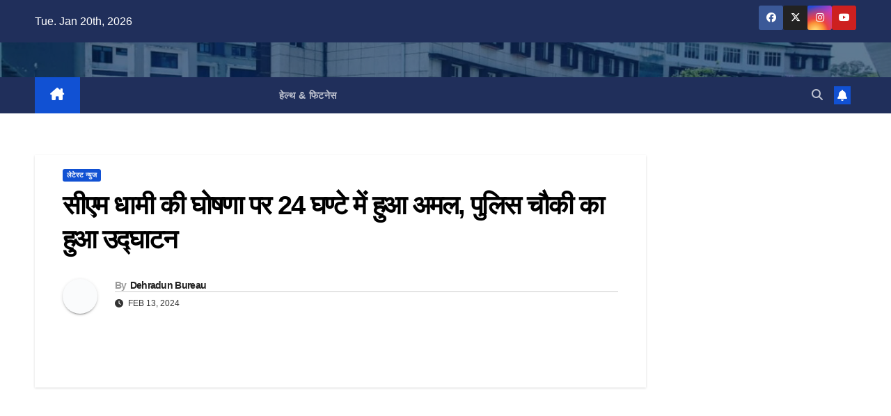

--- FILE ---
content_type: text/html; charset=UTF-8
request_url: https://khabarwithcover.com/%E0%A4%B8%E0%A5%80%E0%A4%8F%E0%A4%AE-%E0%A4%A7%E0%A4%BE%E0%A4%AE%E0%A5%80-%E0%A4%95%E0%A5%80-%E0%A4%98%E0%A5%8B%E0%A4%B7%E0%A4%A3%E0%A4%BE-%E0%A4%AA%E0%A4%B0-24-%E0%A4%98%E0%A4%A3%E0%A5%8D%E0%A4%9F/
body_size: 24491
content:
<!DOCTYPE html><html lang="en-US" prefix="og: https://ogp.me/ns#"><head><script data-no-optimize="1">var litespeed_docref=sessionStorage.getItem("litespeed_docref");litespeed_docref&&(Object.defineProperty(document,"referrer",{get:function(){return litespeed_docref}}),sessionStorage.removeItem("litespeed_docref"));</script> <meta charset="UTF-8"><meta name="viewport" content="width=device-width, initial-scale=1"><link rel="profile" href="http://gmpg.org/xfn/11">
 <script type="text/template" id="pvc-stats-view-template"><i class="pvc-stats-icon medium" aria-hidden="true"><svg aria-hidden="true" focusable="false" data-prefix="far" data-icon="chart-bar" role="img" xmlns="http://www.w3.org/2000/svg" viewBox="0 0 512 512" class="svg-inline--fa fa-chart-bar fa-w-16 fa-2x"><path fill="currentColor" d="M396.8 352h22.4c6.4 0 12.8-6.4 12.8-12.8V108.8c0-6.4-6.4-12.8-12.8-12.8h-22.4c-6.4 0-12.8 6.4-12.8 12.8v230.4c0 6.4 6.4 12.8 12.8 12.8zm-192 0h22.4c6.4 0 12.8-6.4 12.8-12.8V140.8c0-6.4-6.4-12.8-12.8-12.8h-22.4c-6.4 0-12.8 6.4-12.8 12.8v198.4c0 6.4 6.4 12.8 12.8 12.8zm96 0h22.4c6.4 0 12.8-6.4 12.8-12.8V204.8c0-6.4-6.4-12.8-12.8-12.8h-22.4c-6.4 0-12.8 6.4-12.8 12.8v134.4c0 6.4 6.4 12.8 12.8 12.8zM496 400H48V80c0-8.84-7.16-16-16-16H16C7.16 64 0 71.16 0 80v336c0 17.67 14.33 32 32 32h464c8.84 0 16-7.16 16-16v-16c0-8.84-7.16-16-16-16zm-387.2-48h22.4c6.4 0 12.8-6.4 12.8-12.8v-70.4c0-6.4-6.4-12.8-12.8-12.8h-22.4c-6.4 0-12.8 6.4-12.8 12.8v70.4c0 6.4 6.4 12.8 12.8 12.8z" class=""></path></svg></i>
	 <%= total_view %> total views	<% if ( today_view > 0 ) { %>
		<span class="views_today">,  <%= today_view %> views today</span>
	<% } %>
	</span></script> <title>सीएम धामी की घोषणा पर 24 घण्टे में हुआ अमल, पुलिस चौकी का हुआ उद्घाटन | Khabar With Cover</title><meta name="description" content="देहरादून। बनभूलपुरा में अतिक्रमण स्थल पर मुख्यमंत्री पुष्कर सिंह धामी ने कल जहां पुलिस थाना खोलने की घोषणा की थी,और घोषणा के 24 घंटे के अंदर चौकी का उद्घाटन"/><meta name="robots" content="follow, index, max-snippet:-1, max-video-preview:-1, max-image-preview:large"/><link rel="canonical" href="https://khabarwithcover.com/%e0%a4%b8%e0%a5%80%e0%a4%8f%e0%a4%ae-%e0%a4%a7%e0%a4%be%e0%a4%ae%e0%a5%80-%e0%a4%95%e0%a5%80-%e0%a4%98%e0%a5%8b%e0%a4%b7%e0%a4%a3%e0%a4%be-%e0%a4%aa%e0%a4%b0-24-%e0%a4%98%e0%a4%a3%e0%a5%8d%e0%a4%9f/" /><meta property="og:locale" content="en_US" /><meta property="og:type" content="article" /><meta property="og:title" content="सीएम धामी की घोषणा पर 24 घण्टे में हुआ अमल, पुलिस चौकी का हुआ उद्घाटन | Khabar With Cover" /><meta property="og:description" content="देहरादून। बनभूलपुरा में अतिक्रमण स्थल पर मुख्यमंत्री पुष्कर सिंह धामी ने कल जहां पुलिस थाना खोलने की घोषणा की थी,और घोषणा के 24 घंटे के अंदर चौकी का उद्घाटन" /><meta property="og:url" content="https://khabarwithcover.com/%e0%a4%b8%e0%a5%80%e0%a4%8f%e0%a4%ae-%e0%a4%a7%e0%a4%be%e0%a4%ae%e0%a5%80-%e0%a4%95%e0%a5%80-%e0%a4%98%e0%a5%8b%e0%a4%b7%e0%a4%a3%e0%a4%be-%e0%a4%aa%e0%a4%b0-24-%e0%a4%98%e0%a4%a3%e0%a5%8d%e0%a4%9f/" /><meta property="og:site_name" content="Khabar With Cover" /><meta property="article:publisher" content="https://www.facebook.com/khabarwithcover/" /><meta property="article:section" content="लेटेस्ट न्युज" /><meta property="og:image" content="https://bharatjan.com/wp-content/uploads/2024/02/IMG-20240213-WA0035-750x375.jpg" /><meta property="og:image:secure_url" content="https://bharatjan.com/wp-content/uploads/2024/02/IMG-20240213-WA0035-750x375.jpg" /><meta property="og:image:alt" content="सीएम धामी की घोषणा पर 24 घण्टे में हुआ अमल, पुलिस चौकी का हुआ उद्घाटन" /><meta property="article:published_time" content="2024-02-13T22:10:15+05:30" /><meta name="twitter:card" content="summary_large_image" /><meta name="twitter:title" content="सीएम धामी की घोषणा पर 24 घण्टे में हुआ अमल, पुलिस चौकी का हुआ उद्घाटन | Khabar With Cover" /><meta name="twitter:description" content="देहरादून। बनभूलपुरा में अतिक्रमण स्थल पर मुख्यमंत्री पुष्कर सिंह धामी ने कल जहां पुलिस थाना खोलने की घोषणा की थी,और घोषणा के 24 घंटे के अंदर चौकी का उद्घाटन" /><meta name="twitter:site" content="@https://twitter.com/KhabarWithCover" /><meta name="twitter:creator" content="@https://twitter.com/KhabarWithCover" /><meta name="twitter:image" content="https://bharatjan.com/wp-content/uploads/2024/02/IMG-20240213-WA0035-750x375.jpg" /><meta name="twitter:label1" content="Written by" /><meta name="twitter:data1" content="Dehradun Bureau" /><meta name="twitter:label2" content="Time to read" /><meta name="twitter:data2" content="Less than a minute" /> <script type="application/ld+json" class="rank-math-schema-pro">{"@context":"https://schema.org","@graph":[{"@type":"Place","@id":"https://khabarwithcover.com/#place","address":{"@type":"PostalAddress","addressCountry":"madhusajwan77@gmail.com"}},{"@type":"Organization","@id":"https://khabarwithcover.com/#organization","name":"admin","url":"https://khabarwithcover.com","sameAs":["https://www.facebook.com/khabarwithcover/","https://twitter.com/https://twitter.com/KhabarWithCover"],"address":{"@type":"PostalAddress","addressCountry":"madhusajwan77@gmail.com"},"logo":{"@type":"ImageObject","@id":"https://khabarwithcover.com/#logo","url":"https://khabarwithcover.com/wp-content/uploads/2021/06/khabar-with-cover-logo.png","contentUrl":"https://khabarwithcover.com/wp-content/uploads/2021/06/khabar-with-cover-logo.png","caption":"Khabar With Cover","inLanguage":"en-US"},"location":{"@id":"https://khabarwithcover.com/#place"}},{"@type":"WebSite","@id":"https://khabarwithcover.com/#website","url":"https://khabarwithcover.com","name":"Khabar With Cover","publisher":{"@id":"https://khabarwithcover.com/#organization"},"inLanguage":"en-US"},{"@type":"ImageObject","@id":"https://bharatjan.com/wp-content/uploads/2024/02/IMG-20240213-WA0035-750x375.jpg","url":"https://bharatjan.com/wp-content/uploads/2024/02/IMG-20240213-WA0035-750x375.jpg","width":"200","height":"200","inLanguage":"en-US"},{"@type":"WebPage","@id":"https://khabarwithcover.com/%e0%a4%b8%e0%a5%80%e0%a4%8f%e0%a4%ae-%e0%a4%a7%e0%a4%be%e0%a4%ae%e0%a5%80-%e0%a4%95%e0%a5%80-%e0%a4%98%e0%a5%8b%e0%a4%b7%e0%a4%a3%e0%a4%be-%e0%a4%aa%e0%a4%b0-24-%e0%a4%98%e0%a4%a3%e0%a5%8d%e0%a4%9f/#webpage","url":"https://khabarwithcover.com/%e0%a4%b8%e0%a5%80%e0%a4%8f%e0%a4%ae-%e0%a4%a7%e0%a4%be%e0%a4%ae%e0%a5%80-%e0%a4%95%e0%a5%80-%e0%a4%98%e0%a5%8b%e0%a4%b7%e0%a4%a3%e0%a4%be-%e0%a4%aa%e0%a4%b0-24-%e0%a4%98%e0%a4%a3%e0%a5%8d%e0%a4%9f/","name":"\u0938\u0940\u090f\u092e \u0927\u093e\u092e\u0940 \u0915\u0940 \u0918\u094b\u0937\u0923\u093e \u092a\u0930 24 \u0918\u0923\u094d\u091f\u0947 \u092e\u0947\u0902 \u0939\u0941\u0906 \u0905\u092e\u0932, \u092a\u0941\u0932\u093f\u0938 \u091a\u094c\u0915\u0940 \u0915\u093e \u0939\u0941\u0906 \u0909\u0926\u094d\u0918\u093e\u091f\u0928 | Khabar With Cover","datePublished":"2024-02-13T22:10:15+05:30","dateModified":"2024-02-13T22:10:15+05:30","isPartOf":{"@id":"https://khabarwithcover.com/#website"},"primaryImageOfPage":{"@id":"https://bharatjan.com/wp-content/uploads/2024/02/IMG-20240213-WA0035-750x375.jpg"},"inLanguage":"en-US"},{"@type":"Person","@id":"https://khabarwithcover.com/%e0%a4%b8%e0%a5%80%e0%a4%8f%e0%a4%ae-%e0%a4%a7%e0%a4%be%e0%a4%ae%e0%a5%80-%e0%a4%95%e0%a5%80-%e0%a4%98%e0%a5%8b%e0%a4%b7%e0%a4%a3%e0%a4%be-%e0%a4%aa%e0%a4%b0-24-%e0%a4%98%e0%a4%a3%e0%a5%8d%e0%a4%9f/#author","name":"Dehradun Bureau","image":{"@type":"ImageObject","@id":"https://secure.gravatar.com/avatar/260a2544ab8c2d0cfa351573187d74f44e5189ed2aaecc05c06ea8d0fc727d20?s=96&amp;d=mm&amp;r=g","url":"https://secure.gravatar.com/avatar/260a2544ab8c2d0cfa351573187d74f44e5189ed2aaecc05c06ea8d0fc727d20?s=96&amp;d=mm&amp;r=g","caption":"Dehradun Bureau","inLanguage":"en-US"},"sameAs":["http://www.khabarwithcover.com"],"worksFor":{"@id":"https://khabarwithcover.com/#organization"}},{"@type":"NewsArticle","headline":"\u0938\u0940\u090f\u092e \u0927\u093e\u092e\u0940 \u0915\u0940 \u0918\u094b\u0937\u0923\u093e \u092a\u0930 24 \u0918\u0923\u094d\u091f\u0947 \u092e\u0947\u0902 \u0939\u0941\u0906 \u0905\u092e\u0932, \u092a\u0941\u0932\u093f\u0938 \u091a\u094c\u0915\u0940 \u0915\u093e \u0939\u0941\u0906 \u0909\u0926\u094d\u0918\u093e\u091f\u0928 | Khabar With Cover","datePublished":"2024-02-13T22:10:15+05:30","dateModified":"2024-02-13T22:10:15+05:30","author":{"@id":"https://khabarwithcover.com/%e0%a4%b8%e0%a5%80%e0%a4%8f%e0%a4%ae-%e0%a4%a7%e0%a4%be%e0%a4%ae%e0%a5%80-%e0%a4%95%e0%a5%80-%e0%a4%98%e0%a5%8b%e0%a4%b7%e0%a4%a3%e0%a4%be-%e0%a4%aa%e0%a4%b0-24-%e0%a4%98%e0%a4%a3%e0%a5%8d%e0%a4%9f/#author","name":"Dehradun Bureau"},"publisher":{"@id":"https://khabarwithcover.com/#organization"},"description":"\u0926\u0947\u0939\u0930\u093e\u0926\u0942\u0928\u0964 \u092c\u0928\u092d\u0942\u0932\u092a\u0941\u0930\u093e \u092e\u0947\u0902 \u0905\u0924\u093f\u0915\u094d\u0930\u092e\u0923 \u0938\u094d\u0925\u0932 \u092a\u0930 \u092e\u0941\u0916\u094d\u092f\u092e\u0902\u0924\u094d\u0930\u0940 \u092a\u0941\u0937\u094d\u0915\u0930 \u0938\u093f\u0902\u0939 \u0927\u093e\u092e\u0940 \u0928\u0947 \u0915\u0932 \u091c\u0939\u093e\u0902 \u092a\u0941\u0932\u093f\u0938 \u0925\u093e\u0928\u093e \u0916\u094b\u0932\u0928\u0947 \u0915\u0940 \u0918\u094b\u0937\u0923\u093e \u0915\u0940 \u0925\u0940,\u0914\u0930 \u0918\u094b\u0937\u0923\u093e \u0915\u0947 24 \u0918\u0902\u091f\u0947 \u0915\u0947 \u0905\u0902\u0926\u0930 \u091a\u094c\u0915\u0940 \u0915\u093e \u0909\u0926\u094d\u0918\u093e\u091f\u0928","copyrightYear":"2024","copyrightHolder":{"@id":"https://khabarwithcover.com/#organization"},"name":"\u0938\u0940\u090f\u092e \u0927\u093e\u092e\u0940 \u0915\u0940 \u0918\u094b\u0937\u0923\u093e \u092a\u0930 24 \u0918\u0923\u094d\u091f\u0947 \u092e\u0947\u0902 \u0939\u0941\u0906 \u0905\u092e\u0932, \u092a\u0941\u0932\u093f\u0938 \u091a\u094c\u0915\u0940 \u0915\u093e \u0939\u0941\u0906 \u0909\u0926\u094d\u0918\u093e\u091f\u0928 | Khabar With Cover","@id":"https://khabarwithcover.com/%e0%a4%b8%e0%a5%80%e0%a4%8f%e0%a4%ae-%e0%a4%a7%e0%a4%be%e0%a4%ae%e0%a5%80-%e0%a4%95%e0%a5%80-%e0%a4%98%e0%a5%8b%e0%a4%b7%e0%a4%a3%e0%a4%be-%e0%a4%aa%e0%a4%b0-24-%e0%a4%98%e0%a4%a3%e0%a5%8d%e0%a4%9f/#richSnippet","isPartOf":{"@id":"https://khabarwithcover.com/%e0%a4%b8%e0%a5%80%e0%a4%8f%e0%a4%ae-%e0%a4%a7%e0%a4%be%e0%a4%ae%e0%a5%80-%e0%a4%95%e0%a5%80-%e0%a4%98%e0%a5%8b%e0%a4%b7%e0%a4%a3%e0%a4%be-%e0%a4%aa%e0%a4%b0-24-%e0%a4%98%e0%a4%a3%e0%a5%8d%e0%a4%9f/#webpage"},"image":{"@id":"https://bharatjan.com/wp-content/uploads/2024/02/IMG-20240213-WA0035-750x375.jpg"},"inLanguage":"en-US","mainEntityOfPage":{"@id":"https://khabarwithcover.com/%e0%a4%b8%e0%a5%80%e0%a4%8f%e0%a4%ae-%e0%a4%a7%e0%a4%be%e0%a4%ae%e0%a5%80-%e0%a4%95%e0%a5%80-%e0%a4%98%e0%a5%8b%e0%a4%b7%e0%a4%a3%e0%a4%be-%e0%a4%aa%e0%a4%b0-24-%e0%a4%98%e0%a4%a3%e0%a5%8d%e0%a4%9f/#webpage"}}]}</script> <link rel='dns-prefetch' href='//static.addtoany.com' /><link rel='dns-prefetch' href='//www.googletagmanager.com' /><link rel='dns-prefetch' href='//fonts.googleapis.com' /><link rel='dns-prefetch' href='//pagead2.googlesyndication.com' /><link rel='dns-prefetch' href='//fundingchoicesmessages.google.com' /><link rel="alternate" type="application/rss+xml" title="Khabar With Cover &raquo; Feed" href="https://khabarwithcover.com/feed/" /><link rel="alternate" type="application/rss+xml" title="Khabar With Cover &raquo; Comments Feed" href="https://khabarwithcover.com/comments/feed/" /><link rel="alternate" type="application/rss+xml" title="Khabar With Cover &raquo; सीएम धामी की घोषणा पर 24 घण्टे में हुआ अमल, पुलिस चौकी का हुआ उद्घाटन Comments Feed" href="https://khabarwithcover.com/%e0%a4%b8%e0%a5%80%e0%a4%8f%e0%a4%ae-%e0%a4%a7%e0%a4%be%e0%a4%ae%e0%a5%80-%e0%a4%95%e0%a5%80-%e0%a4%98%e0%a5%8b%e0%a4%b7%e0%a4%a3%e0%a4%be-%e0%a4%aa%e0%a4%b0-24-%e0%a4%98%e0%a4%a3%e0%a5%8d%e0%a4%9f/feed/" /><link rel="alternate" type="application/rss+xml" title="Khabar With Cover &raquo; Stories Feed" href="https://khabarwithcover.com/web-stories/feed/"><style id="litespeed-ccss">.wp-block-embed{overflow-wrap:break-word}.wp-block-embed iframe{max-width:100%}.wp-block-embed__wrapper{position:relative}.wp-embed-responsive .wp-has-aspect-ratio .wp-block-embed__wrapper:before{content:"";display:block;padding-top:50%}.wp-embed-responsive .wp-has-aspect-ratio iframe{bottom:0;height:100%;left:0;position:absolute;right:0;top:0;width:100%}.wp-embed-responsive .wp-embed-aspect-16-9 .wp-block-embed__wrapper:before{padding-top:56.25%}.wp-block-image img{box-sizing:border-box;height:auto;max-width:100%;vertical-align:bottom}ul{box-sizing:border-box}:root{--wp--preset--font-size--normal:16px;--wp--preset--font-size--huge:42px}.screen-reader-text{border:0;clip-path:inset(50%);height:1px;margin:-1px;overflow:hidden;padding:0;position:absolute;width:1px;word-wrap:normal!important}html :where(img[class*=wp-image-]){height:auto;max-width:100%}:where(figure){margin:0 0 1em}.wp-block-embed{margin:0 0 1em}.wp-block-image{margin:0 0 1em}:root{--wp--preset--aspect-ratio--square:1;--wp--preset--aspect-ratio--4-3:4/3;--wp--preset--aspect-ratio--3-4:3/4;--wp--preset--aspect-ratio--3-2:3/2;--wp--preset--aspect-ratio--2-3:2/3;--wp--preset--aspect-ratio--16-9:16/9;--wp--preset--aspect-ratio--9-16:9/16;--wp--preset--color--black:#000000;--wp--preset--color--cyan-bluish-gray:#abb8c3;--wp--preset--color--white:#ffffff;--wp--preset--color--pale-pink:#f78da7;--wp--preset--color--vivid-red:#cf2e2e;--wp--preset--color--luminous-vivid-orange:#ff6900;--wp--preset--color--luminous-vivid-amber:#fcb900;--wp--preset--color--light-green-cyan:#7bdcb5;--wp--preset--color--vivid-green-cyan:#00d084;--wp--preset--color--pale-cyan-blue:#8ed1fc;--wp--preset--color--vivid-cyan-blue:#0693e3;--wp--preset--color--vivid-purple:#9b51e0;--wp--preset--gradient--vivid-cyan-blue-to-vivid-purple:linear-gradient(135deg,rgba(6,147,227,1) 0%,rgb(155,81,224) 100%);--wp--preset--gradient--light-green-cyan-to-vivid-green-cyan:linear-gradient(135deg,rgb(122,220,180) 0%,rgb(0,208,130) 100%);--wp--preset--gradient--luminous-vivid-amber-to-luminous-vivid-orange:linear-gradient(135deg,rgba(252,185,0,1) 0%,rgba(255,105,0,1) 100%);--wp--preset--gradient--luminous-vivid-orange-to-vivid-red:linear-gradient(135deg,rgba(255,105,0,1) 0%,rgb(207,46,46) 100%);--wp--preset--gradient--very-light-gray-to-cyan-bluish-gray:linear-gradient(135deg,rgb(238,238,238) 0%,rgb(169,184,195) 100%);--wp--preset--gradient--cool-to-warm-spectrum:linear-gradient(135deg,rgb(74,234,220) 0%,rgb(151,120,209) 20%,rgb(207,42,186) 40%,rgb(238,44,130) 60%,rgb(251,105,98) 80%,rgb(254,248,76) 100%);--wp--preset--gradient--blush-light-purple:linear-gradient(135deg,rgb(255,206,236) 0%,rgb(152,150,240) 100%);--wp--preset--gradient--blush-bordeaux:linear-gradient(135deg,rgb(254,205,165) 0%,rgb(254,45,45) 50%,rgb(107,0,62) 100%);--wp--preset--gradient--luminous-dusk:linear-gradient(135deg,rgb(255,203,112) 0%,rgb(199,81,192) 50%,rgb(65,88,208) 100%);--wp--preset--gradient--pale-ocean:linear-gradient(135deg,rgb(255,245,203) 0%,rgb(182,227,212) 50%,rgb(51,167,181) 100%);--wp--preset--gradient--electric-grass:linear-gradient(135deg,rgb(202,248,128) 0%,rgb(113,206,126) 100%);--wp--preset--gradient--midnight:linear-gradient(135deg,rgb(2,3,129) 0%,rgb(40,116,252) 100%);--wp--preset--font-size--small:13px;--wp--preset--font-size--medium:20px;--wp--preset--font-size--large:36px;--wp--preset--font-size--x-large:42px;--wp--preset--spacing--20:0.44rem;--wp--preset--spacing--30:0.67rem;--wp--preset--spacing--40:1rem;--wp--preset--spacing--50:1.5rem;--wp--preset--spacing--60:2.25rem;--wp--preset--spacing--70:3.38rem;--wp--preset--spacing--80:5.06rem;--wp--preset--shadow--natural:6px 6px 9px rgba(0, 0, 0, 0.2);--wp--preset--shadow--deep:12px 12px 50px rgba(0, 0, 0, 0.4);--wp--preset--shadow--sharp:6px 6px 0px rgba(0, 0, 0, 0.2);--wp--preset--shadow--outlined:6px 6px 0px -3px rgba(255, 255, 255, 1), 6px 6px rgba(0, 0, 0, 1);--wp--preset--shadow--crisp:6px 6px 0px rgba(0, 0, 0, 1)}:root{--blue:#007bff;--indigo:#6610f2;--purple:#6f42c1;--pink:#e83e8c;--red:#dc3545;--orange:#fd7e14;--yellow:#ffc107;--green:#28a745;--teal:#20c997;--cyan:#17a2b8;--white:#fff;--gray:#6c757d;--gray-dark:#343a40;--primary:#007bff;--secondary:#6c757d;--success:#28a745;--info:#17a2b8;--warning:#ffc107;--danger:#dc3545;--light:#f8f9fa;--dark:#343a40;--breakpoint-xs:0;--breakpoint-sm:576px;--breakpoint-md:768px;--breakpoint-lg:992px;--breakpoint-xl:1200px;--font-family-sans-serif:-apple-system, BlinkMacSystemFont, "Segoe UI", Roboto, "Helvetica Neue", Arial, "Noto Sans", sans-serif, "Apple Color Emoji", "Segoe UI Emoji", "Segoe UI Symbol", "Noto Color Emoji";--font-family-monospace:SFMono-Regular, Menlo, Monaco, Consolas, "Liberation Mono", "Courier New", monospace}*,*::before,*::after{box-sizing:border-box}html{font-family:sans-serif;line-height:1.15;-webkit-text-size-adjust:100%}aside,figure,header,main,nav{display:block}body{margin:0;font-family:-apple-system,BlinkMacSystemFont,"Segoe UI",Roboto,"Helvetica Neue",Arial,"Noto Sans",sans-serif,"Apple Color Emoji","Segoe UI Emoji","Segoe UI Symbol","Noto Color Emoji";font-size:1rem;font-weight:400;line-height:1.5;color:#212529;text-align:left;background-color:#fff}h1,h4{margin-top:0;margin-bottom:.5rem}p{margin-top:0;margin-bottom:1rem}ul{margin-top:0;margin-bottom:1rem}ul ul{margin-bottom:0}a{color:#007bff;text-decoration:none;background-color:#fff0}a:not([href]){color:inherit;text-decoration:none}figure{margin:0 0 1rem}img{vertical-align:middle;border-style:none}button{border-radius:0}input,button{margin:0;font-family:inherit;font-size:inherit;line-height:inherit}button,input{overflow:visible}button{text-transform:none}button,[type="button"],[type="submit"]{-webkit-appearance:button}button::-moz-focus-inner,[type="button"]::-moz-focus-inner,[type="submit"]::-moz-focus-inner{padding:0;border-style:none}[type="search"]{outline-offset:-2px;-webkit-appearance:none}[type="search"]::-webkit-search-decoration{-webkit-appearance:none}::-webkit-file-upload-button{font:inherit;-webkit-appearance:button}h1,h4{margin-bottom:.5rem;font-weight:500;line-height:1.2}h1{font-size:2.5rem}h4{font-size:1.5rem}.img-fluid{max-width:100%;height:auto}.container-fluid{width:100%;padding-right:15px;padding-left:15px;margin-right:auto;margin-left:auto}.row{display:-ms-flexbox;display:flex;-ms-flex-wrap:wrap;flex-wrap:wrap;margin-right:-15px;margin-left:-15px}.col-md-3,.col-md-4,.col-md-6,.col-md-8,.col-md-9,.col-lg-3,.col-lg-9{position:relative;width:100%;padding-right:15px;padding-left:15px}@media (min-width:768px){.col-md-3{-ms-flex:0 0 25%;flex:0 0 25%;max-width:25%}.col-md-4{-ms-flex:0 0 33.333333%;flex:0 0 33.333333%;max-width:33.333333%}.col-md-6{-ms-flex:0 0 50%;flex:0 0 50%;max-width:50%}.col-md-8{-ms-flex:0 0 66.666667%;flex:0 0 66.666667%;max-width:66.666667%}.col-md-9{-ms-flex:0 0 75%;flex:0 0 75%;max-width:75%}}@media (min-width:992px){.col-lg-3{-ms-flex:0 0 25%;flex:0 0 25%;max-width:25%}.col-lg-9{-ms-flex:0 0 75%;flex:0 0 75%;max-width:75%}}.form-control{display:block;width:100%;height:calc(1.5em + 0.75rem + 2px);padding:.375rem .75rem;font-size:1rem;font-weight:400;line-height:1.5;color:#495057;background-color:#fff;background-clip:padding-box;border:1px solid #ced4da;border-radius:.25rem}.form-control::-ms-expand{background-color:#fff0;border:0}.form-control:-moz-focusring{color:#fff0;text-shadow:0 0 0#495057}.form-control::-webkit-input-placeholder{color:#6c757d;opacity:1}.form-control::-moz-placeholder{color:#6c757d;opacity:1}.form-control:-ms-input-placeholder{color:#6c757d;opacity:1}.form-control::-ms-input-placeholder{color:#6c757d;opacity:1}.btn{display:inline-block;font-weight:400;color:#212529;text-align:center;vertical-align:middle;background-color:#fff0;border:1px solid #fff0;padding:.375rem .75rem;font-size:1rem;line-height:1.5;border-radius:.25rem}.collapse:not(.show){display:none}.dropdown{position:relative}.dropdown-toggle{white-space:nowrap}.dropdown-toggle::after{display:inline-block;margin-left:.255em;vertical-align:.255em;content:"";border-top:.3em solid;border-right:.3em solid #fff0;border-bottom:0;border-left:.3em solid #fff0}.dropdown-menu{position:absolute;top:100%;left:0;z-index:1000;display:none;float:left;min-width:10rem;padding:.5rem 0;margin:.125rem 0 0;font-size:1rem;color:#212529;text-align:left;list-style:none;background-color:#fff;background-clip:padding-box;border:1px solid rgb(0 0 0/.15);border-radius:.25rem}.dropdown-item{display:block;width:100%;padding:.25rem 1.5rem;clear:both;font-weight:400;color:#212529;text-align:inherit;white-space:nowrap;background-color:#fff0;border:0}.input-group{position:relative;display:-ms-flexbox;display:flex;-ms-flex-wrap:wrap;flex-wrap:wrap;-ms-flex-align:stretch;align-items:stretch;width:100%}.input-group>.form-control{position:relative;-ms-flex:1 1 0%;flex:1 1 0%;min-width:0;margin-bottom:0}.input-group>.form-control:not(:last-child){border-top-right-radius:0;border-bottom-right-radius:0}.nav{display:-ms-flexbox;display:flex;-ms-flex-wrap:wrap;flex-wrap:wrap;padding-left:0;margin-bottom:0;list-style:none}.nav-link{display:block;padding:.5rem 1rem}.navbar{position:relative;display:-ms-flexbox;display:flex;-ms-flex-wrap:wrap;flex-wrap:wrap;-ms-flex-align:center;align-items:center;-ms-flex-pack:justify;justify-content:space-between;padding:.5rem 1rem}.navbar .container-fluid{display:-ms-flexbox;display:flex;-ms-flex-wrap:wrap;flex-wrap:wrap;-ms-flex-align:center;align-items:center;-ms-flex-pack:justify;justify-content:space-between}.navbar-brand{display:inline-block;padding-top:.3125rem;padding-bottom:.3125rem;margin-right:1rem;font-size:1.25rem;line-height:inherit;white-space:nowrap}.navbar-nav{display:-ms-flexbox;display:flex;-ms-flex-direction:column;flex-direction:column;padding-left:0;margin-bottom:0;list-style:none}.navbar-nav .nav-link{padding-right:0;padding-left:0}.navbar-nav .dropdown-menu{position:static;float:none}.navbar-collapse{-ms-flex-preferred-size:100%;flex-basis:100%;-ms-flex-positive:1;flex-grow:1;-ms-flex-align:center;align-items:center}.navbar-toggler{padding:.25rem .75rem;font-size:1.25rem;line-height:1;background-color:#fff0;border:1px solid #fff0;border-radius:.25rem}@media (max-width:991.98px){.navbar-expand-lg>.container-fluid{padding-right:0;padding-left:0}}@media (min-width:992px){.navbar-expand-lg{-ms-flex-flow:row nowrap;flex-flow:row nowrap;-ms-flex-pack:start;justify-content:flex-start}.navbar-expand-lg .navbar-nav{-ms-flex-direction:row;flex-direction:row}.navbar-expand-lg .navbar-nav .dropdown-menu{position:absolute}.navbar-expand-lg .navbar-nav .nav-link{padding-right:.5rem;padding-left:.5rem}.navbar-expand-lg>.container-fluid{-ms-flex-wrap:nowrap;flex-wrap:nowrap}.navbar-expand-lg .navbar-collapse{display:-ms-flexbox!important;display:flex!important;-ms-flex-preferred-size:auto;flex-basis:auto}.navbar-expand-lg .navbar-toggler{display:none}}.media{display:-ms-flexbox;display:flex;-ms-flex-align:start;align-items:flex-start}.media-body{-ms-flex:1;flex:1}.clearfix::after{display:block;clear:both;content:""}.d-none{display:none!important}@media (min-width:768px){.d-md-block{display:block!important}}@media (min-width:992px){.d-lg-flex{display:-ms-flexbox!important;display:flex!important}}.align-items-center{-ms-flex-align:center!important;align-items:center!important}.position-relative{position:relative!important}.my-2{margin-top:0.5rem!important}.mx-2{margin-right:0.5rem!important}.my-2{margin-bottom:0.5rem!important}.mx-2{margin-left:0.5rem!important}.pr-2{padding-right:0.5rem!important}.pl-3{padding-left:1rem!important}.mr-auto,.mx-auto{margin-right:auto!important}.ml-auto,.mx-auto{margin-left:auto!important}@media (min-width:992px){.my-lg-0{margin-top:0!important}.my-lg-0{margin-bottom:0!important}}:root{--headFont:'Montserrat', sans-serif;--bodyFont:'Work Sans', sans-serif}.burger{position:relative;display:block;z-index:12;width:1.75rem;height:1rem;border:none;outline:none;background:none;visibility:visible;transform:rotate(0deg)}.burger-line{position:absolute;display:block;right:0;width:100%;height:2px;border:none;outline:none;opacity:1;transform:rotate(0deg);background-color:#fff}.burger-line:nth-child(3){top:1rem}.burger-line:nth-child(1){top:0}.burger-line:nth-child(2){top:.5rem}.site-title{font-size:34px;margin-bottom:0;font-weight:700;font-family:var(--headFont);letter-spacing:-.05em;line-height:1.3}.navbar-header .site-description{letter-spacing:1.2px;margin-bottom:0}.m-header{display:none}.mg-head-detail{padding:8px 0}.mg-head-detail .info-left{display:block;float:left;margin:0;padding:0}.mg-head-detail .info-left li{display:inline-block;margin-right:15px;padding:0;line-height:35px}.info-right{display:block;float:right;margin:0;padding:0}.info-right li{display:inline-block;padding:0}.mg-head-detail .info-right li a{font-size:13px}.mg-head-detail .info-right i{font-size:14px;padding-right:10px}.mg-nav-widget-area{padding-bottom:0}.mg-nav-widget-area .site-branding-text .site-title{margin-bottom:5px}.mg-menu-full{position:relative}.mg-nav-widget-area .header-ads{display:flex;justify-content:flex-end}.mg-headwidget .navbar-wp{position:inherit;left:0;right:0;top:0;margin:0;z-index:999;border-radius:0}.mg-headwidget .navbar-wp .navbar-nav>li>a{padding:10px 22px;font-size:14px;text-transform:uppercase;font-family:var(--headFont);line-height:2.3}.navbar-wp .navbar-nav>li>a.homebtn span{font-size:18px;line-height:.98}.mg-nav-widget-area-back{background-position:center;background-size:cover;background-repeat:no-repeat}.mg-nav-widget-area-back .inner{width:100%;padding:25px 0}.mg-headwidget .navbar-brand{padding:0}.navbar-wp{margin:0;padding:0;border:none;border-radius:0;z-index:1000}.navbar-brand{font-size:26px;height:auto;line-height:25px;margin-right:50px;padding:15px 0;text-shadow:2px 2px 1px rgb(150 150 183/.18);display:inherit}.navbar-wp .navbar-nav>li>a{padding:30px 16px;margin-right:0;font-size:16px;letter-spacing:.5px;margin-bottom:0;font-weight:600;text-transform:capitalize;display:block}.navbar-wp .navbar-nav>.active>a{background:none}.navbar-wp .dropdown-menu{min-width:250px;padding:0;border:none;border-radius:0;z-index:10;right:auto;left:0}.navbar-wp .dropdown-menu>li,.navbar-wp .dropdown-menu>li:last-child{border:0}.navbar-wp .dropdown-menu>li>a{padding:12px 15px;font-size:12px;font-family:var(--bodyFont);display:block;font-weight:400;text-transform:uppercase}.navbar-wp .dropdown-menu.searchinner{left:inherit!important;right:0!important;padding:10px}.navbar-wp .dropdown-menu.searchinner .btn{border:medium none;border-radius:0 4px 4px 0;height:40px;line-height:25px;padding:5px 15px}.mg-search-box .dropdown-toggle::after{display:none}.mobilehomebtn{display:none;width:30px;text-align:center;line-height:30px;height:30px}.btn-bell{padding:5px;line-height:1;display:inline-flex;align-items:center;justify-content:center}html{font-size:100%}@media only screen and (max-width:1200px){html{font-size:95%}}@media screen and (max-width:991px){html{font-size:90%}}@media screen and (max-width:767px){html{font-size:85%}}@media screen and (max-width:575px){html{font-size:80%}}body{padding:0;margin:0;font-family:var(--bodyFont);font-size:16px;-webkit-font-smoothing:antialiased;font-weight:400;line-height:30px;word-wrap:break-word}.container-fluid{padding-right:50px;padding-left:50px}input[type="search"]{border-radius:0;margin-bottom:20px;box-shadow:inherit;padding:6px 12px;line-height:40px;border-width:2px;border-style:solid;width:100%}button{padding:5px 35px;line-height:30px;border-radius:4px;font-weight:700;font-size:14px;border-width:1px;border-style:solid;box-shadow:0 2px 2px 0 rgb(0 0 0/.14),0 3px 1px -2px rgb(0 0 0/.2),0 1px 5px 0 rgb(0 0 0/.12)}.form-control{border-radius:0;margin-bottom:20px;box-shadow:inherit;padding:6px 12px;line-height:40px;border-width:2px;border-style:solid;height:40px}.avatar{border-radius:50px}#content{padding-top:60px;padding-bottom:60px}iframe{max-width:100%}h1{font-size:34px;line-height:1.3}h4{font-size:24px;line-height:1.3}h1,h4{font-weight:700;font-family:var(--headFont);letter-spacing:-.05em;line-height:1.3;margin:0 0 1.4rem}@media screen and (min-width:768px){.sidebar-sticky{position:sticky;align-self:flex-start;top:24px}}img{height:auto;max-width:100%}.btn{padding:2px 26px;line-height:30px;overflow:hidden;position:relative;border-radius:4px;font-weight:700;display:inline-block;border-width:2px;border-style:solid}.mg-sidebar .mg-widget.widget_block.widget_media_image{padding:20px}.mg-sidebar .wp-block-image{margin:0}.mg-blog-post-box{margin-bottom:50px;padding:0;box-shadow:0 1px 3px rgb(0 0 0/.15);background:#fff}.mg-blog-post-box>.img-fluid{max-width:100%}.mg-blog-post-box .mg-blog-category{margin-bottom:10px}.mg-blog-date{padding:0;font-size:12px;margin-right:14px;font-weight:500;text-transform:uppercase}.mg-blog-post-box h1.title.single{overflow:inherit;display:inherit}.mg-blog-category{margin:0 0 5px;width:auto;line-height:0;display:flex;flex-wrap:wrap;gap:7px}.mg-blog-category a{display:inline-block;font-size:10px;padding:4px 6px;line-height:10px;text-transform:uppercase;font-weight:700;border-radius:3px;margin-right:0}.mg-blog-post-box .mg-header{padding:20px 40px}.mg-blog-post-box:has(.single-featured-image) .mg-header{padding:20px 70px}.mg-blog-post-box .mg-header h1{font-size:38px;font-weight:800}.mg-blog-post-box .mg-header h4{font-size:14px;font-weight:700;border-bottom:1px solid #ccc;margin-bottom:0}.mg-blog-post-box .mg-header .mg-author-pic img{width:50px;height:50px}.mg-blog-post-box .mg-header .mg-blog-date i{padding-right:4px}.mg-blog-post-box .mg-header .mg-info-author-block{border:none;box-shadow:inherit;margin:0;padding:10px 0}.mg-info-author-block{margin-bottom:30px;margin-top:-20px;padding:20px 40px;box-shadow:0 1px 3px rgb(0 0 0/.15);align-items:center}.mg-info-author-block h4{font-size:24px;font-weight:700;margin-bottom:0}.mg-info-author-block h4 span{font-size:14px;padding-right:5px}.mg-info-author-block .mg-author-pic img{margin:0 25px 0 0;float:left;border-radius:50%;box-shadow:0 2px 2px 0 rgb(0 0 0/.14),0 3px 1px -2px rgb(0 0 0/.2),0 1px 5px 0 rgb(0 0 0/.12);width:80px;height:80px}.mg-info-author-block a{display:inline-block}.mg-blog-inner h4.title{overflow-y:hidden}.mg-blog-post-3.minh h4{line-height:25px;margin-bottom:.5rem}.mg-blog-inner h4{display:block;display:-webkit-box;max-height:100%;-webkit-line-clamp:2;-webkit-box-orient:vertical;overflow:hidden;text-overflow:ellipsis}.mg-sidebar .mg-widget{margin-bottom:30px;padding:10px 20px;border-radius:0;border-width:1px;border-style:solid;overflow-x:hidden}.mg-social{padding:0;margin:0}.mg-social li{display:inline-block!important;margin-right:0;border-bottom:none!important}.mg-social li span.icon-soci{display:inline-block;float:left;height:35px;line-height:35px;margin:0;text-align:center;width:35px;border-radius:3px}.mg-social li span.icon-soci i{font-size:14px;padding:0}.ta_upscr{bottom:2%;display:none;height:40px;opacity:1;overflow:hidden;position:fixed;right:10px;text-align:center;width:40px;z-index:9999;border-radius:3px;border-width:2px;border-style:solid;box-shadow:0 2px 2px 0 rgb(0 0 0/.14),0 3px 1px -2px rgb(0 0 0/.2),0 1px 5px 0 rgb(0 0 0/.12)}.ta_upscr i{font-size:16px;line-height:40px}.screen-reader-text{border:0;clip:rect(1px,1px,1px,1px);clip-path:inset(50%);height:1px;margin:-1px;overflow:hidden;padding:0;position:absolute!important;width:1px;word-wrap:normal!important}input[type="search"]{margin-bottom:15px}.nav.navbar-nav:not(.sm-collapsible) .menu-item-has-children .nav-link:after{content:"";font-family:"Font Awesome 6 Free";margin-left:.255em;font-size:10px;vertical-align:.255em;font-weight:900}@media (min-width:1200px){.mg-blog-inner h4{margin-bottom:.5rem;line-height:25px}}@media (max-width:1200px){.mg-blog-inner h4{margin-bottom:.5rem;line-height:25px}}@media (max-width:991.98px){li.active.home{display:none}.m-header{width:100%;padding-right:15px;padding-left:15px;display:flex;justify-content:space-between}.mobilehomebtn{display:block}.desk-header{display:none}.m-header .navbar-toggler{margin-top:.5rem;margin-bottom:.5rem;padding:.5rem .75rem;box-shadow:none}}@media screen and (min-width:240px) and (max-width:767px){.mg-head-detail .info-right,.mg-head-detail .info-left{float:none;text-align:center}.navbar-brand{margin-right:unset}.mg-sidebar .mg-widget{margin-bottom:20px}.mg-blog-post-box .mg-header{padding:30px 20px}.mg-blog-post-box .mg-info-author-block{padding:30px 20px}.navbar-wp .navbar-nav>li>a{padding:10px 16px}.navbar-wp .navbar-nav>.active>a{border-bottom:none}.mg-headwidget .navbar-wp .navbar-nav>li>a{padding:12px 16px}.mg-sidebar{margin:20px 0 0 0}.text-center-xs{text-align:center}.col-md-4{margin-bottom:15px}li.active.home{display:none}}@media (max-width:767.98px){.wp-block-embed iframe{max-width:100%;height:auto}}@media (max-width:576px){.mg-nav-widget-area .header-ads{padding-top:10px}.mg-blog-post-box .mg-header h1{font-size:32px}}@media (min-width:768px) and (max-width:991px){.navbar-header{float:none}}@media only screen and (min-width:320px) and (max-width:480px){.mg-head-detail .info-left{float:none;text-align:center;margin:0;float:none}.mg-head-detail .info-right{float:none;text-align:center;margin:0;float:none}.navbar-wp .navbar-nav>li>a{padding:12px}.navbar-wp .mg-search-box{float:left}}@media screen and (min-width:240px) and (max-width:1179px){.container-fluid{padding-right:15px;padding-left:15px}}@media (min-width:508px) and (max-width:991px){.mg-nav-widget-area .site-title a{font-size:31px}.mg-nav-widget-area .site-branding-text .site-title a{font-size:30px}}@media only screen and (max-width:640px){.mg-nav-widget-area .site-branding-text .site-title a{font-size:30px}}.mg-headwidget .mg-head-detail{background:#202f5b}.mg-head-detail .info-left li,.mg-headwidget .mg-head-detail li a i,.mg-headwidget .mg-head-detail .info-right li a{color:#fff}.mg-headwidget .mg-head-detail li a i{color:#fff}.mg-headwidget .mg-head-detail .info-right li a i{color:#fff}.mg-headwidget .navbar-wp{background:#202f5b}.mg-headwidget .navbar-header .navbar-brand{color:#222}.mg-headwidget .navbar-wp .navbar-nav>li>a{color:rgb(255 255 255/.71)}.mg-headwidget .navbar-wp .navbar-nav>.active>a{color:#fff;background:#1151d3}a.newsup-categories.category-color-1{background:#1151d3}.navbar-wp .dropdown-menu{background:#1f2024}.navbar-wp .dropdown-menu>li>a{background:#1f2024!important;color:#fff!important}.mg-search-box .btn{background:#1151d3;border-color:#1151d3;color:#fff}.mg-search-box a{color:rgb(255 255 255/.71)}.mobilehomebtn{background:#1151d3;color:#fff}body{color:#222}button{background:#1151d3;border-color:#1151d3;color:#fff}a{color:#1151d3}.mg-social li a{color:#fff!important}.mg-blog-inner h4,.mg-blog-inner h4 a{color:#fff}.mg-blog-post-box .mg-header h1 a{color:#000}.mg-blog-category a{color:#fff;background:#1151d3}.mg-blog-date{color:#333}.mg-info-author-block{background:#fff;border-color:#eaeaea;color:#222}.mg-info-author-block a{color:#212121}.mg-info-author-block h4{color:#333}.mg-info-author-block h4 span{color:#999}.mg-sidebar .mg-widget{background:#fff;border-color:#eee}h1,h4{color:#212121}.btn{background:#1151d3;color:#fff}.btn-theme{background:#1151d3;color:#fff;border-color:#1151d3}.facebook{background:#3b5998;color:#fff}.x-twitter{background:#222}.instagram{color:#fff;background:radial-gradient(circle farthest-corner at 32% 106%,#ffe17d 0,#ffcd69 10%,#fa9137 28%,#eb4141 42%,transparent 82%),linear-gradient(135deg,#234bd7 12%,#c33cbe 58%)}.youtube{background:#cd201f;color:#fff}footer .mg-widget a{color:#fff}.ta_upscr{background:#1151d3;border-color:#1151d3;color:#fff!important}.form-control{border-color:#eef3fb}.fa{font-family:var(--fa-style-family,"Font Awesome 6 Free");font-weight:var(--fa-style,900)}.fa,.fa-brands,.fa-solid,.fab,.fas{-moz-osx-font-smoothing:grayscale;-webkit-font-smoothing:antialiased;display:var(--fa-display,inline-block);font-style:normal;font-variant:normal;line-height:1;text-rendering:auto}.fa-solid,.fas{font-family:"Font Awesome 6 Free"}.fa-brands,.fab{font-family:"Font Awesome 6 Brands"}.fa-house-chimney:before{content:""}.fa-clock:before{content:""}.fa-bell:before{content:""}.fa-search:before{content:""}.fa-angle-up:before{content:""}:host,:root{--fa-style-family-brands:"Font Awesome 6 Brands";--fa-font-brands:normal 400 1em/1 "Font Awesome 6 Brands"}.fa-brands,.fab{font-weight:400}.fa-x-twitter:before{content:""}.fa-instagram:before{content:""}.fa-facebook:before{content:""}.fa-youtube:before{content:""}:host,:root{--fa-font-regular:normal 400 1em/1 "Font Awesome 6 Free"}:host,:root{--fa-style-family-classic:"Font Awesome 6 Free";--fa-font-solid:normal 900 1em/1 "Font Awesome 6 Free"}.fa-solid,.fas{font-weight:900}.navbar-nav:not([data-sm-skip]) .dropdown-item{white-space:normal}.a2a_kit a:empty{display:none}.addtoany_list a{border:0;box-shadow:none;display:inline-block;font-size:16px;padding:0 4px;vertical-align:middle}.addtoany_list.a2a_kit_size_32 a{font-size:32px}.wrapper{background-color:ffffff}.site-title,.site-description{position:absolute;clip:rect(1px,1px,1px,1px)}body.custom-background{background-color:#fff}.navbar-brand img{max-width:200px}.single .mg-blog-inner .title,.mg-blog-inner .title a{display:none}</style><link rel="preload" data-asynced="1" data-optimized="2" as="style" onload="this.onload=null;this.rel='stylesheet'" href="https://khabarwithcover.com/wp-content/litespeed/css/a75f1eb4f32e96444d071cb987138c06.css?ver=cbaa4" /><script type="litespeed/javascript">!function(a){"use strict";var b=function(b,c,d){function e(a){return h.body?a():void setTimeout(function(){e(a)})}function f(){i.addEventListener&&i.removeEventListener("load",f),i.media=d||"all"}var g,h=a.document,i=h.createElement("link");if(c)g=c;else{var j=(h.body||h.getElementsByTagName("head")[0]).childNodes;g=j[j.length-1]}var k=h.styleSheets;i.rel="stylesheet",i.href=b,i.media="only x",e(function(){g.parentNode.insertBefore(i,c?g:g.nextSibling)});var l=function(a){for(var b=i.href,c=k.length;c--;)if(k[c].href===b)return a();setTimeout(function(){l(a)})};return i.addEventListener&&i.addEventListener("load",f),i.onloadcssdefined=l,l(f),i};"undefined"!=typeof exports?exports.loadCSS=b:a.loadCSS=b}("undefined"!=typeof global?global:this);!function(a){if(a.loadCSS){var b=loadCSS.relpreload={};if(b.support=function(){try{return a.document.createElement("link").relList.supports("preload")}catch(b){return!1}},b.poly=function(){for(var b=a.document.getElementsByTagName("link"),c=0;c<b.length;c++){var d=b[c];"preload"===d.rel&&"style"===d.getAttribute("as")&&(a.loadCSS(d.href,d,d.getAttribute("media")),d.rel=null)}},!b.support()){b.poly();var c=a.setInterval(b.poly,300);a.addEventListener&&a.addEventListener("load",function(){b.poly(),a.clearInterval(c)}),a.attachEvent&&a.attachEvent("onload",function(){a.clearInterval(c)})}}}(this);</script> <script type="litespeed/javascript" data-src="https://khabarwithcover.com/wp-includes/js/jquery/jquery.min.js?ver=3.7.1" id="jquery-core-js"></script> 
 <script type="litespeed/javascript" data-src="https://www.googletagmanager.com/gtag/js?id=G-ENKN1N4TVR" id="google_gtagjs-js"></script> <script id="google_gtagjs-js-after" type="litespeed/javascript">window.dataLayer=window.dataLayer||[];function gtag(){dataLayer.push(arguments)}
gtag("set","linker",{"domains":["khabarwithcover.com"]});gtag("js",new Date());gtag("set","developer_id.dZTNiMT",!0);gtag("config","G-ENKN1N4TVR")</script> <link rel="https://api.w.org/" href="https://khabarwithcover.com/wp-json/" /><link rel="alternate" title="JSON" type="application/json" href="https://khabarwithcover.com/wp-json/wp/v2/posts/13513" /><link rel="EditURI" type="application/rsd+xml" title="RSD" href="https://khabarwithcover.com/xmlrpc.php?rsd" /><meta name="generator" content="WordPress 6.8.3" /><link rel='shortlink' href='https://khabarwithcover.com/?p=13513' /><link rel="alternate" title="oEmbed (JSON)" type="application/json+oembed" href="https://khabarwithcover.com/wp-json/oembed/1.0/embed?url=https%3A%2F%2Fkhabarwithcover.com%2F%25e0%25a4%25b8%25e0%25a5%2580%25e0%25a4%258f%25e0%25a4%25ae-%25e0%25a4%25a7%25e0%25a4%25be%25e0%25a4%25ae%25e0%25a5%2580-%25e0%25a4%2595%25e0%25a5%2580-%25e0%25a4%2598%25e0%25a5%258b%25e0%25a4%25b7%25e0%25a4%25a3%25e0%25a4%25be-%25e0%25a4%25aa%25e0%25a4%25b0-24-%25e0%25a4%2598%25e0%25a4%25a3%25e0%25a5%258d%25e0%25a4%259f%2F" /><link rel="alternate" title="oEmbed (XML)" type="text/xml+oembed" href="https://khabarwithcover.com/wp-json/oembed/1.0/embed?url=https%3A%2F%2Fkhabarwithcover.com%2F%25e0%25a4%25b8%25e0%25a5%2580%25e0%25a4%258f%25e0%25a4%25ae-%25e0%25a4%25a7%25e0%25a4%25be%25e0%25a4%25ae%25e0%25a5%2580-%25e0%25a4%2595%25e0%25a5%2580-%25e0%25a4%2598%25e0%25a5%258b%25e0%25a4%25b7%25e0%25a4%25a3%25e0%25a4%25be-%25e0%25a4%25aa%25e0%25a4%25b0-24-%25e0%25a4%2598%25e0%25a4%25a3%25e0%25a5%258d%25e0%25a4%259f%2F&#038;format=xml" /> <script type="litespeed/javascript" data-src="https://www.googletagmanager.com/gtag/js?id=G-ENKN1N4TVR"></script> <script type="litespeed/javascript">window.dataLayer=window.dataLayer||[];function gtag(){dataLayer.push(arguments)}
gtag('js',new Date());gtag('config','G-ENKN1N4TVR')</script> <meta name="generator" content="Site Kit by Google 1.170.0" /><link rel="pingback" href="https://khabarwithcover.com/xmlrpc.php"><meta name="google-adsense-platform-account" content="ca-host-pub-2644536267352236"><meta name="google-adsense-platform-domain" content="sitekit.withgoogle.com"><meta name="generator" content="Elementor 3.33.0; features: e_font_icon_svg, additional_custom_breakpoints; settings: css_print_method-external, google_font-enabled, font_display-auto">
 <script type="litespeed/javascript" data-src="https://pagead2.googlesyndication.com/pagead/js/adsbygoogle.js?client=ca-pub-1837873804506481&amp;host=ca-host-pub-2644536267352236" crossorigin="anonymous"></script> </head><body class="wp-singular post-template-default single single-post postid-13513 single-format-standard custom-background wp-embed-responsive wp-theme-newsup eio-default ta-hide-date-author-in-list elementor-default elementor-kit-" ><div id="page" class="site">
<a class="skip-link screen-reader-text" href="#content">
Skip to content</a><div class="wrapper" id="custom-background-css"><header class="mg-headwidget"><div class="mg-head-detail hidden-xs"><div class="container-fluid"><div class="row align-items-center"><div class="col-md-6 col-xs-12"><ul class="info-left"><li>Tue. Jan 20th, 2026</li></ul></div><div class="col-md-6 col-xs-12"><ul class="mg-social info-right"><li>
<a  target="_blank"  href="https://www.facebook.com/khabarwithcover/">
<span class="icon-soci facebook">
<i class="fab fa-facebook"></i>
</span>
</a></li><li>
<a target="_blank" href="https://twitter.com/KhabarWithCover">
<span class="icon-soci x-twitter">
<i class="fa-brands fa-x-twitter"></i>
</span>
</a></li><li>
<a target="_blank"  href="https://www.instagram.com/khabarwithcover/">
<span class="icon-soci instagram">
<i class="fab fa-instagram"></i>
</span>
</a></li><li>
<a target="_blank"  href="https://www.youtube.com/channel/UCwHvaovPg6tq8eGV7co0QpQ">
<span class="icon-soci youtube">
<i class="fab fa-youtube"></i>
</span>
</a></li></ul></div></div></div></div><div class="clearfix"></div><div class="mg-nav-widget-area-back" style='background-image: url("https://khabarwithcover.com/wp-content/uploads/2020/07/cropped-IMG-20200723-WA0022.jpg" );'><div class="overlay"><div class="inner"  style="background-color:rgba(0,32,68,0.58);" ><div class="container-fluid"><div class="mg-nav-widget-area"><div class="row align-items-center"><div class="col-md-3 text-center-xs"><div class="navbar-header"><div class="site-logo"></div><div class="site-branding-text d-none"><p class="site-title"> <a href="https://khabarwithcover.com/" rel="home">Khabar With Cover</a></p><p class="site-description">उत्तराखंड न्युज</p></div></div></div><div class="col-md-9"><div class="header-ads">
<a class="pull-right" https://www.facebook.com/UttarakhandDIPR%20 href="https://www.facebook.com/UttarakhandDIPR%20"
target="_blank"  >
</a></div></div></div></div></div></div></div></div><div class="mg-menu-full"><nav class="navbar navbar-expand-lg navbar-wp"><div class="container-fluid"><div class="m-header align-items-center">
<a class="mobilehomebtn" href="https://khabarwithcover.com"><span class="fa-solid fa-house-chimney"></span></a>
<button class="navbar-toggler mx-auto" type="button" data-toggle="collapse" data-target="#navbar-wp" aria-controls="navbarSupportedContent" aria-expanded="false" aria-label="Toggle navigation">
<span class="burger">
<span class="burger-line"></span>
<span class="burger-line"></span>
<span class="burger-line"></span>
</span>
</button><div class="dropdown show mg-search-box pr-2">
<a class="dropdown-toggle msearch ml-auto" href="#" role="button" id="dropdownMenuLink" data-toggle="dropdown" aria-haspopup="true" aria-expanded="false">
<i class="fas fa-search"></i>
</a><div class="dropdown-menu searchinner" aria-labelledby="dropdownMenuLink"><form role="search" method="get" id="searchform" action="https://khabarwithcover.com/"><div class="input-group">
<input type="search" class="form-control" placeholder="Search" value="" name="s" />
<span class="input-group-btn btn-default">
<button type="submit" class="btn"> <i class="fas fa-search"></i> </button>
</span></div></form></div></div>
<a href="https://news.google.com/publications/CAAqBwgKMNKtngww9K2vBA?ceid=IN:en&#038;oc=3" target="_blank" class="btn-bell btn-theme mx-2"><i class="fa fa-bell"></i></a></div><div class="collapse navbar-collapse" id="navbar-wp"><div class="d-md-block"><ul id="menu-home" class="nav navbar-nav mr-auto "><li class="active home"><a class="homebtn" href="https://khabarwithcover.com"><span class='fa-solid fa-house-chimney'></span></a></li><li id="menu-item-314" class="menu-item menu-item-type- menu-item-object- menu-item-314"><a class="nav-link"></a></li><li id="menu-item-31" class="menu-item menu-item-type- menu-item-object- menu-item-31"><a class="nav-link"></a></li><li id="menu-item-10626" class="menu-item menu-item-type- menu-item-object- menu-item-10626"><a class="nav-link"></a></li><li id="menu-item-29" class="menu-item menu-item-type- menu-item-object- menu-item-29"><a class="nav-link"></a></li><li id="menu-item-30" class="menu-item menu-item-type- menu-item-object- menu-item-30"><a class="nav-link"></a></li><li id="menu-item-32" class="menu-item menu-item-type- menu-item-object- menu-item-32"><a class="nav-link"></a></li><li id="menu-item-33" class="menu-item menu-item-type- menu-item-object- menu-item-33"><a class="nav-link" title="हेल्थ &amp; फिटनेस">हेल्थ &#038; फिटनेस</a></li><li id="menu-item-10628" class="menu-item menu-item-type- menu-item-object- menu-item-10628"><a class="nav-link"></a></li><li id="menu-item-325" class="menu-item menu-item-type- menu-item-object- menu-item-325"><a class="nav-link"></a></li><li id="menu-item-10620" class="menu-item menu-item-type- menu-item-object- menu-item-10620"><a class="nav-link"></a></li><li id="menu-item-109" class="menu-item menu-item-type- menu-item-object- menu-item-109"><a class="nav-link"></a></li><li id="menu-item-322" class="menu-item menu-item-type- menu-item-object- menu-item-322"><a class="nav-link"></a></li><li id="menu-item-10607" class="menu-item menu-item-type- menu-item-object- menu-item-10607"><a class="nav-link"></a></li><li id="menu-item-11310" class="menu-item menu-item-type- menu-item-object- menu-item-11310"><a class="nav-link"></a></li></ul></div></div><div class="desk-header d-lg-flex pl-3 ml-auto my-2 my-lg-0 position-relative align-items-center"><div class="dropdown show mg-search-box pr-2">
<a class="dropdown-toggle msearch ml-auto" href="#" role="button" id="dropdownMenuLink" data-toggle="dropdown" aria-haspopup="true" aria-expanded="false">
<i class="fas fa-search"></i>
</a><div class="dropdown-menu searchinner" aria-labelledby="dropdownMenuLink"><form role="search" method="get" id="searchform" action="https://khabarwithcover.com/"><div class="input-group">
<input type="search" class="form-control" placeholder="Search" value="" name="s" />
<span class="input-group-btn btn-default">
<button type="submit" class="btn"> <i class="fas fa-search"></i> </button>
</span></div></form></div></div>
<a href="https://news.google.com/publications/CAAqBwgKMNKtngww9K2vBA?ceid=IN:en&#038;oc=3" target="_blank" class="btn-bell btn-theme mx-2"><i class="fa fa-bell"></i></a></div></div></nav></div></header><div class="clearfix"></div><main id="content" class="single-class content"><div class="container-fluid"><div class="row"><div class="col-lg-9 col-md-8"><div class="mg-blog-post-box"><div class="mg-header"><div class="mg-blog-category"><a class="newsup-categories category-color-1" href="https://khabarwithcover.com/latest-news/" alt="View all posts in लेटेस्ट न्युज">
लेटेस्ट न्युज
</a></div><h1 class="title single"> <a title="Permalink to: सीएम धामी की घोषणा पर 24 घण्टे में हुआ अमल, पुलिस चौकी का हुआ उद्घाटन">
सीएम धामी की घोषणा पर 24 घण्टे में हुआ अमल, पुलिस चौकी का हुआ उद्घाटन</a></h1><div class="media mg-info-author-block">
<a class="mg-author-pic" href="https://khabarwithcover.com/author/addi/"> <img data-lazyloaded="1" src="[data-uri]" alt='' data-src='https://secure.gravatar.com/avatar/260a2544ab8c2d0cfa351573187d74f44e5189ed2aaecc05c06ea8d0fc727d20?s=150&#038;d=mm&#038;r=g' data-srcset='https://secure.gravatar.com/avatar/260a2544ab8c2d0cfa351573187d74f44e5189ed2aaecc05c06ea8d0fc727d20?s=300&#038;d=mm&#038;r=g 2x' class='avatar avatar-150 photo' height='150' width='150' decoding='async'/> </a><div class="media-body"><h4 class="media-heading"><span>By</span><a href="https://khabarwithcover.com/author/addi/">Dehradun Bureau</a></h4>
<span class="mg-blog-date"><i class="fas fa-clock"></i>
Feb 13, 2024                                </span></div></div></div><article class="page-content-single small single"><div class="addtoany_share_save_container addtoany_content addtoany_content_top"><div class="a2a_kit a2a_kit_size_32 addtoany_list" data-a2a-url="https://khabarwithcover.com/%e0%a4%b8%e0%a5%80%e0%a4%8f%e0%a4%ae-%e0%a4%a7%e0%a4%be%e0%a4%ae%e0%a5%80-%e0%a4%95%e0%a5%80-%e0%a4%98%e0%a5%8b%e0%a4%b7%e0%a4%a3%e0%a4%be-%e0%a4%aa%e0%a4%b0-24-%e0%a4%98%e0%a4%a3%e0%a5%8d%e0%a4%9f/" data-a2a-title="सीएम धामी की घोषणा पर 24 घण्टे में हुआ अमल, पुलिस चौकी का हुआ उद्घाटन"><a class="a2a_button_whatsapp" href="https://www.addtoany.com/add_to/whatsapp?linkurl=https%3A%2F%2Fkhabarwithcover.com%2F%25e0%25a4%25b8%25e0%25a5%2580%25e0%25a4%258f%25e0%25a4%25ae-%25e0%25a4%25a7%25e0%25a4%25be%25e0%25a4%25ae%25e0%25a5%2580-%25e0%25a4%2595%25e0%25a5%2580-%25e0%25a4%2598%25e0%25a5%258b%25e0%25a4%25b7%25e0%25a4%25a3%25e0%25a4%25be-%25e0%25a4%25aa%25e0%25a4%25b0-24-%25e0%25a4%2598%25e0%25a4%25a3%25e0%25a5%258d%25e0%25a4%259f%2F&amp;linkname=%E0%A4%B8%E0%A5%80%E0%A4%8F%E0%A4%AE%20%E0%A4%A7%E0%A4%BE%E0%A4%AE%E0%A5%80%20%E0%A4%95%E0%A5%80%20%E0%A4%98%E0%A5%8B%E0%A4%B7%E0%A4%A3%E0%A4%BE%20%E0%A4%AA%E0%A4%B0%2024%20%E0%A4%98%E0%A4%A3%E0%A5%8D%E0%A4%9F%E0%A5%87%20%E0%A4%AE%E0%A5%87%E0%A4%82%20%E0%A4%B9%E0%A5%81%E0%A4%86%20%E0%A4%85%E0%A4%AE%E0%A4%B2%2C%20%E0%A4%AA%E0%A5%81%E0%A4%B2%E0%A4%BF%E0%A4%B8%20%E0%A4%9A%E0%A5%8C%E0%A4%95%E0%A5%80%20%E0%A4%95%E0%A4%BE%20%E0%A4%B9%E0%A5%81%E0%A4%86%20%E0%A4%89%E0%A4%A6%E0%A5%8D%E0%A4%98%E0%A4%BE%E0%A4%9F%E0%A4%A8" title="WhatsApp" rel="nofollow noopener" target="_blank"></a><a class="a2a_button_facebook" href="https://www.addtoany.com/add_to/facebook?linkurl=https%3A%2F%2Fkhabarwithcover.com%2F%25e0%25a4%25b8%25e0%25a5%2580%25e0%25a4%258f%25e0%25a4%25ae-%25e0%25a4%25a7%25e0%25a4%25be%25e0%25a4%25ae%25e0%25a5%2580-%25e0%25a4%2595%25e0%25a5%2580-%25e0%25a4%2598%25e0%25a5%258b%25e0%25a4%25b7%25e0%25a4%25a3%25e0%25a4%25be-%25e0%25a4%25aa%25e0%25a4%25b0-24-%25e0%25a4%2598%25e0%25a4%25a3%25e0%25a5%258d%25e0%25a4%259f%2F&amp;linkname=%E0%A4%B8%E0%A5%80%E0%A4%8F%E0%A4%AE%20%E0%A4%A7%E0%A4%BE%E0%A4%AE%E0%A5%80%20%E0%A4%95%E0%A5%80%20%E0%A4%98%E0%A5%8B%E0%A4%B7%E0%A4%A3%E0%A4%BE%20%E0%A4%AA%E0%A4%B0%2024%20%E0%A4%98%E0%A4%A3%E0%A5%8D%E0%A4%9F%E0%A5%87%20%E0%A4%AE%E0%A5%87%E0%A4%82%20%E0%A4%B9%E0%A5%81%E0%A4%86%20%E0%A4%85%E0%A4%AE%E0%A4%B2%2C%20%E0%A4%AA%E0%A5%81%E0%A4%B2%E0%A4%BF%E0%A4%B8%20%E0%A4%9A%E0%A5%8C%E0%A4%95%E0%A5%80%20%E0%A4%95%E0%A4%BE%20%E0%A4%B9%E0%A5%81%E0%A4%86%20%E0%A4%89%E0%A4%A6%E0%A5%8D%E0%A4%98%E0%A4%BE%E0%A4%9F%E0%A4%A8" title="Facebook" rel="nofollow noopener" target="_blank"></a><a class="a2a_button_twitter" href="https://www.addtoany.com/add_to/twitter?linkurl=https%3A%2F%2Fkhabarwithcover.com%2F%25e0%25a4%25b8%25e0%25a5%2580%25e0%25a4%258f%25e0%25a4%25ae-%25e0%25a4%25a7%25e0%25a4%25be%25e0%25a4%25ae%25e0%25a5%2580-%25e0%25a4%2595%25e0%25a5%2580-%25e0%25a4%2598%25e0%25a5%258b%25e0%25a4%25b7%25e0%25a4%25a3%25e0%25a4%25be-%25e0%25a4%25aa%25e0%25a4%25b0-24-%25e0%25a4%2598%25e0%25a4%25a3%25e0%25a5%258d%25e0%25a4%259f%2F&amp;linkname=%E0%A4%B8%E0%A5%80%E0%A4%8F%E0%A4%AE%20%E0%A4%A7%E0%A4%BE%E0%A4%AE%E0%A5%80%20%E0%A4%95%E0%A5%80%20%E0%A4%98%E0%A5%8B%E0%A4%B7%E0%A4%A3%E0%A4%BE%20%E0%A4%AA%E0%A4%B0%2024%20%E0%A4%98%E0%A4%A3%E0%A5%8D%E0%A4%9F%E0%A5%87%20%E0%A4%AE%E0%A5%87%E0%A4%82%20%E0%A4%B9%E0%A5%81%E0%A4%86%20%E0%A4%85%E0%A4%AE%E0%A4%B2%2C%20%E0%A4%AA%E0%A5%81%E0%A4%B2%E0%A4%BF%E0%A4%B8%20%E0%A4%9A%E0%A5%8C%E0%A4%95%E0%A5%80%20%E0%A4%95%E0%A4%BE%20%E0%A4%B9%E0%A5%81%E0%A4%86%20%E0%A4%89%E0%A4%A6%E0%A5%8D%E0%A4%98%E0%A4%BE%E0%A4%9F%E0%A4%A8" title="Twitter" rel="nofollow noopener" target="_blank"></a><a class="a2a_button_email" href="https://www.addtoany.com/add_to/email?linkurl=https%3A%2F%2Fkhabarwithcover.com%2F%25e0%25a4%25b8%25e0%25a5%2580%25e0%25a4%258f%25e0%25a4%25ae-%25e0%25a4%25a7%25e0%25a4%25be%25e0%25a4%25ae%25e0%25a5%2580-%25e0%25a4%2595%25e0%25a5%2580-%25e0%25a4%2598%25e0%25a5%258b%25e0%25a4%25b7%25e0%25a4%25a3%25e0%25a4%25be-%25e0%25a4%25aa%25e0%25a4%25b0-24-%25e0%25a4%2598%25e0%25a4%25a3%25e0%25a5%258d%25e0%25a4%259f%2F&amp;linkname=%E0%A4%B8%E0%A5%80%E0%A4%8F%E0%A4%AE%20%E0%A4%A7%E0%A4%BE%E0%A4%AE%E0%A5%80%20%E0%A4%95%E0%A5%80%20%E0%A4%98%E0%A5%8B%E0%A4%B7%E0%A4%A3%E0%A4%BE%20%E0%A4%AA%E0%A4%B0%2024%20%E0%A4%98%E0%A4%A3%E0%A5%8D%E0%A4%9F%E0%A5%87%20%E0%A4%AE%E0%A5%87%E0%A4%82%20%E0%A4%B9%E0%A5%81%E0%A4%86%20%E0%A4%85%E0%A4%AE%E0%A4%B2%2C%20%E0%A4%AA%E0%A5%81%E0%A4%B2%E0%A4%BF%E0%A4%B8%20%E0%A4%9A%E0%A5%8C%E0%A4%95%E0%A5%80%20%E0%A4%95%E0%A4%BE%20%E0%A4%B9%E0%A5%81%E0%A4%86%20%E0%A4%89%E0%A4%A6%E0%A5%8D%E0%A4%98%E0%A4%BE%E0%A4%9F%E0%A4%A8" title="Email" rel="nofollow noopener" target="_blank"></a><a class="a2a_button_telegram" href="https://www.addtoany.com/add_to/telegram?linkurl=https%3A%2F%2Fkhabarwithcover.com%2F%25e0%25a4%25b8%25e0%25a5%2580%25e0%25a4%258f%25e0%25a4%25ae-%25e0%25a4%25a7%25e0%25a4%25be%25e0%25a4%25ae%25e0%25a5%2580-%25e0%25a4%2595%25e0%25a5%2580-%25e0%25a4%2598%25e0%25a5%258b%25e0%25a4%25b7%25e0%25a4%25a3%25e0%25a4%25be-%25e0%25a4%25aa%25e0%25a4%25b0-24-%25e0%25a4%2598%25e0%25a4%25a3%25e0%25a5%258d%25e0%25a4%259f%2F&amp;linkname=%E0%A4%B8%E0%A5%80%E0%A4%8F%E0%A4%AE%20%E0%A4%A7%E0%A4%BE%E0%A4%AE%E0%A5%80%20%E0%A4%95%E0%A5%80%20%E0%A4%98%E0%A5%8B%E0%A4%B7%E0%A4%A3%E0%A4%BE%20%E0%A4%AA%E0%A4%B0%2024%20%E0%A4%98%E0%A4%A3%E0%A5%8D%E0%A4%9F%E0%A5%87%20%E0%A4%AE%E0%A5%87%E0%A4%82%20%E0%A4%B9%E0%A5%81%E0%A4%86%20%E0%A4%85%E0%A4%AE%E0%A4%B2%2C%20%E0%A4%AA%E0%A5%81%E0%A4%B2%E0%A4%BF%E0%A4%B8%20%E0%A4%9A%E0%A5%8C%E0%A4%95%E0%A5%80%20%E0%A4%95%E0%A4%BE%20%E0%A4%B9%E0%A5%81%E0%A4%86%20%E0%A4%89%E0%A4%A6%E0%A5%8D%E0%A4%98%E0%A4%BE%E0%A4%9F%E0%A4%A8" title="Telegram" rel="nofollow noopener" target="_blank"></a><a class="a2a_button_reddit" href="https://www.addtoany.com/add_to/reddit?linkurl=https%3A%2F%2Fkhabarwithcover.com%2F%25e0%25a4%25b8%25e0%25a5%2580%25e0%25a4%258f%25e0%25a4%25ae-%25e0%25a4%25a7%25e0%25a4%25be%25e0%25a4%25ae%25e0%25a5%2580-%25e0%25a4%2595%25e0%25a5%2580-%25e0%25a4%2598%25e0%25a5%258b%25e0%25a4%25b7%25e0%25a4%25a3%25e0%25a4%25be-%25e0%25a4%25aa%25e0%25a4%25b0-24-%25e0%25a4%2598%25e0%25a4%25a3%25e0%25a5%258d%25e0%25a4%259f%2F&amp;linkname=%E0%A4%B8%E0%A5%80%E0%A4%8F%E0%A4%AE%20%E0%A4%A7%E0%A4%BE%E0%A4%AE%E0%A5%80%20%E0%A4%95%E0%A5%80%20%E0%A4%98%E0%A5%8B%E0%A4%B7%E0%A4%A3%E0%A4%BE%20%E0%A4%AA%E0%A4%B0%2024%20%E0%A4%98%E0%A4%A3%E0%A5%8D%E0%A4%9F%E0%A5%87%20%E0%A4%AE%E0%A5%87%E0%A4%82%20%E0%A4%B9%E0%A5%81%E0%A4%86%20%E0%A4%85%E0%A4%AE%E0%A4%B2%2C%20%E0%A4%AA%E0%A5%81%E0%A4%B2%E0%A4%BF%E0%A4%B8%20%E0%A4%9A%E0%A5%8C%E0%A4%95%E0%A5%80%20%E0%A4%95%E0%A4%BE%20%E0%A4%B9%E0%A5%81%E0%A4%86%20%E0%A4%89%E0%A4%A6%E0%A5%8D%E0%A4%98%E0%A4%BE%E0%A4%9F%E0%A4%A8" title="Reddit" rel="nofollow noopener" target="_blank"></a><a class="a2a_button_tumblr" href="https://www.addtoany.com/add_to/tumblr?linkurl=https%3A%2F%2Fkhabarwithcover.com%2F%25e0%25a4%25b8%25e0%25a5%2580%25e0%25a4%258f%25e0%25a4%25ae-%25e0%25a4%25a7%25e0%25a4%25be%25e0%25a4%25ae%25e0%25a5%2580-%25e0%25a4%2595%25e0%25a5%2580-%25e0%25a4%2598%25e0%25a5%258b%25e0%25a4%25b7%25e0%25a4%25a3%25e0%25a4%25be-%25e0%25a4%25aa%25e0%25a4%25b0-24-%25e0%25a4%2598%25e0%25a4%25a3%25e0%25a5%258d%25e0%25a4%259f%2F&amp;linkname=%E0%A4%B8%E0%A5%80%E0%A4%8F%E0%A4%AE%20%E0%A4%A7%E0%A4%BE%E0%A4%AE%E0%A5%80%20%E0%A4%95%E0%A5%80%20%E0%A4%98%E0%A5%8B%E0%A4%B7%E0%A4%A3%E0%A4%BE%20%E0%A4%AA%E0%A4%B0%2024%20%E0%A4%98%E0%A4%A3%E0%A5%8D%E0%A4%9F%E0%A5%87%20%E0%A4%AE%E0%A5%87%E0%A4%82%20%E0%A4%B9%E0%A5%81%E0%A4%86%20%E0%A4%85%E0%A4%AE%E0%A4%B2%2C%20%E0%A4%AA%E0%A5%81%E0%A4%B2%E0%A4%BF%E0%A4%B8%20%E0%A4%9A%E0%A5%8C%E0%A4%95%E0%A5%80%20%E0%A4%95%E0%A4%BE%20%E0%A4%B9%E0%A5%81%E0%A4%86%20%E0%A4%89%E0%A4%A6%E0%A5%8D%E0%A4%98%E0%A4%BE%E0%A4%9F%E0%A4%A8" title="Tumblr" rel="nofollow noopener" target="_blank"></a><a class="a2a_button_linkedin" href="https://www.addtoany.com/add_to/linkedin?linkurl=https%3A%2F%2Fkhabarwithcover.com%2F%25e0%25a4%25b8%25e0%25a5%2580%25e0%25a4%258f%25e0%25a4%25ae-%25e0%25a4%25a7%25e0%25a4%25be%25e0%25a4%25ae%25e0%25a5%2580-%25e0%25a4%2595%25e0%25a5%2580-%25e0%25a4%2598%25e0%25a5%258b%25e0%25a4%25b7%25e0%25a4%25a3%25e0%25a4%25be-%25e0%25a4%25aa%25e0%25a4%25b0-24-%25e0%25a4%2598%25e0%25a4%25a3%25e0%25a5%258d%25e0%25a4%259f%2F&amp;linkname=%E0%A4%B8%E0%A5%80%E0%A4%8F%E0%A4%AE%20%E0%A4%A7%E0%A4%BE%E0%A4%AE%E0%A5%80%20%E0%A4%95%E0%A5%80%20%E0%A4%98%E0%A5%8B%E0%A4%B7%E0%A4%A3%E0%A4%BE%20%E0%A4%AA%E0%A4%B0%2024%20%E0%A4%98%E0%A4%A3%E0%A5%8D%E0%A4%9F%E0%A5%87%20%E0%A4%AE%E0%A5%87%E0%A4%82%20%E0%A4%B9%E0%A5%81%E0%A4%86%20%E0%A4%85%E0%A4%AE%E0%A4%B2%2C%20%E0%A4%AA%E0%A5%81%E0%A4%B2%E0%A4%BF%E0%A4%B8%20%E0%A4%9A%E0%A5%8C%E0%A4%95%E0%A5%80%20%E0%A4%95%E0%A4%BE%20%E0%A4%B9%E0%A5%81%E0%A4%86%20%E0%A4%89%E0%A4%A6%E0%A5%8D%E0%A4%98%E0%A4%BE%E0%A4%9F%E0%A4%A8" title="LinkedIn" rel="nofollow noopener" target="_blank"></a><a class="a2a_button_pinterest" href="https://www.addtoany.com/add_to/pinterest?linkurl=https%3A%2F%2Fkhabarwithcover.com%2F%25e0%25a4%25b8%25e0%25a5%2580%25e0%25a4%258f%25e0%25a4%25ae-%25e0%25a4%25a7%25e0%25a4%25be%25e0%25a4%25ae%25e0%25a5%2580-%25e0%25a4%2595%25e0%25a5%2580-%25e0%25a4%2598%25e0%25a5%258b%25e0%25a4%25b7%25e0%25a4%25a3%25e0%25a4%25be-%25e0%25a4%25aa%25e0%25a4%25b0-24-%25e0%25a4%2598%25e0%25a4%25a3%25e0%25a5%258d%25e0%25a4%259f%2F&amp;linkname=%E0%A4%B8%E0%A5%80%E0%A4%8F%E0%A4%AE%20%E0%A4%A7%E0%A4%BE%E0%A4%AE%E0%A5%80%20%E0%A4%95%E0%A5%80%20%E0%A4%98%E0%A5%8B%E0%A4%B7%E0%A4%A3%E0%A4%BE%20%E0%A4%AA%E0%A4%B0%2024%20%E0%A4%98%E0%A4%A3%E0%A5%8D%E0%A4%9F%E0%A5%87%20%E0%A4%AE%E0%A5%87%E0%A4%82%20%E0%A4%B9%E0%A5%81%E0%A4%86%20%E0%A4%85%E0%A4%AE%E0%A4%B2%2C%20%E0%A4%AA%E0%A5%81%E0%A4%B2%E0%A4%BF%E0%A4%B8%20%E0%A4%9A%E0%A5%8C%E0%A4%95%E0%A5%80%20%E0%A4%95%E0%A4%BE%20%E0%A4%B9%E0%A5%81%E0%A4%86%20%E0%A4%89%E0%A4%A6%E0%A5%8D%E0%A4%98%E0%A4%BE%E0%A4%9F%E0%A4%A8" title="Pinterest" rel="nofollow noopener" target="_blank"></a><a class="a2a_button_copy_link" href="https://www.addtoany.com/add_to/copy_link?linkurl=https%3A%2F%2Fkhabarwithcover.com%2F%25e0%25a4%25b8%25e0%25a5%2580%25e0%25a4%258f%25e0%25a4%25ae-%25e0%25a4%25a7%25e0%25a4%25be%25e0%25a4%25ae%25e0%25a5%2580-%25e0%25a4%2595%25e0%25a5%2580-%25e0%25a4%2598%25e0%25a5%258b%25e0%25a4%25b7%25e0%25a4%25a3%25e0%25a4%25be-%25e0%25a4%25aa%25e0%25a4%25b0-24-%25e0%25a4%2598%25e0%25a4%25a3%25e0%25a5%258d%25e0%25a4%259f%2F&amp;linkname=%E0%A4%B8%E0%A5%80%E0%A4%8F%E0%A4%AE%20%E0%A4%A7%E0%A4%BE%E0%A4%AE%E0%A5%80%20%E0%A4%95%E0%A5%80%20%E0%A4%98%E0%A5%8B%E0%A4%B7%E0%A4%A3%E0%A4%BE%20%E0%A4%AA%E0%A4%B0%2024%20%E0%A4%98%E0%A4%A3%E0%A5%8D%E0%A4%9F%E0%A5%87%20%E0%A4%AE%E0%A5%87%E0%A4%82%20%E0%A4%B9%E0%A5%81%E0%A4%86%20%E0%A4%85%E0%A4%AE%E0%A4%B2%2C%20%E0%A4%AA%E0%A5%81%E0%A4%B2%E0%A4%BF%E0%A4%B8%20%E0%A4%9A%E0%A5%8C%E0%A4%95%E0%A5%80%20%E0%A4%95%E0%A4%BE%20%E0%A4%B9%E0%A5%81%E0%A4%86%20%E0%A4%89%E0%A4%A6%E0%A5%8D%E0%A4%98%E0%A4%BE%E0%A4%9F%E0%A4%A8" title="Copy Link" rel="nofollow noopener" target="_blank"></a><a class="a2a_dd addtoany_share_save addtoany_share" href="https://www.addtoany.com/share"></a></div></div><div> <!--<![endif]--><head><link data-optimized="2" rel="stylesheet" href="https://bharatjan.com/wp-content/litespeed/css/22235274bf90398fc6673f8665e911d6.css?ver=292ee"/><meta http-equiv="Content-Type" content="text/html; charset=UTF-8"/><meta name="viewport" content="width=device-width, initial-scale=1, user-scalable=yes"/><link rel="profile" href="https://gmpg.org/xfn/11"/><link rel="pingback" href="https://bharatjan.com/xmlrpc.php"/><title>सीएम धामी की घोषणा पर 24 घण्टे में हुआ अमल, पुलिस चौकी का हुआ उद्घाटन &#8211; Bharatjan Hindi News, हिंदी समाचार, Samachar, Breaking News, Latest Khabar</title><meta name="description" content="देहरादून। बनभूलपुरा में अतिक्रमण स्थल पर मुख्यमंत्री पुष्कर सिंह धामी ने कल जहां पुलिस थाना खोलने की घोषणा की थी,और घोषणा के 24 घंटे के अंदर चौकी का उद्घाटन हो गया है। हल्द्वानी हिंसा में घायल महिला पुलिस कर्मियों ने किया उद्घाटन। मुख्यमंत्री पुष्कर सिंह धामी की इस निर्णय की सहना भी देखने को मिल"/><meta name="robots" content="max-image-preview:large"/><link rel="canonical" href="https://bharatjan.com/uttarakhand-news/cm-dhamis-announcement-was-implemented-within-24-hours-police-post-was-inaugurated/"/><meta name="generator" content="All in One SEO (AIOSEO) 4.5.6"/><meta property="og:locale" content="en_GB"/><meta property="og:site_name" content="Bharatjan Hindi News, हिंदी समाचार, Samachar, Breaking News, Latest Khabar - Bharatjan Hindi News, हिंदी समाचार, Samachar, Breaking News, Latest Khabar"/><meta property="og:type" content="article"/><meta property="og:title" content="सीएम धामी की घोषणा पर 24 घण्टे में हुआ अमल, पुलिस चौकी का हुआ उद्घाटन - Bharatjan Hindi News, हिंदी समाचार, Samachar, Breaking News, Latest Khabar"/><meta property="og:description" content="देहरादून। बनभूलपुरा में अतिक्रमण स्थल पर मुख्यमंत्री पुष्कर सिंह धामी ने कल जहां पुलिस थाना खोलने की घोषणा की थी,और घोषणा के 24 घंटे के अंदर चौकी का उद्घाटन हो गया है। हल्द्वानी हिंसा में घायल महिला पुलिस कर्मियों ने किया उद्घाटन। मुख्यमंत्री पुष्कर सिंह धामी की इस निर्णय की सहना भी देखने को मिल"/><meta property="og:url" content="https://bharatjan.com/uttarakhand-news/cm-dhamis-announcement-was-implemented-within-24-hours-police-post-was-inaugurated/"/><meta property="og:image" content="https://bharatjan.com/wp-content/uploads/2024/02/IMG-20240213-WA0035.jpg"/><meta property="og:image:secure_url" content="https://bharatjan.com/wp-content/uploads/2024/02/IMG-20240213-WA0035.jpg"/><meta property="og:image:width" content="1020"/><meta property="og:image:height" content="768"/><meta property="article:published_time" content="2024-02-13T16:40:15+00:00"/><meta property="article:modified_time" content="2024-02-13T16:40:15+00:00"/><meta property="article:publisher" content="https://www.facebook.com/bharatjansamachar/"/><meta name="twitter:card" content="summary_large_image"/><meta name="twitter:site" content="@bharat_jan"/><meta name="twitter:title" content="सीएम धामी की घोषणा पर 24 घण्टे में हुआ अमल, पुलिस चौकी का हुआ उद्घाटन - Bharatjan Hindi News, हिंदी समाचार, Samachar, Breaking News, Latest Khabar"/><meta name="twitter:description" content="देहरादून। बनभूलपुरा में अतिक्रमण स्थल पर मुख्यमंत्री पुष्कर सिंह धामी ने कल जहां पुलिस थाना खोलने की घोषणा की थी,और घोषणा के 24 घंटे के अंदर चौकी का उद्घाटन हो गया है। हल्द्वानी हिंसा में घायल महिला पुलिस कर्मियों ने किया उद्घाटन। मुख्यमंत्री पुष्कर सिंह धामी की इस निर्णय की सहना भी देखने को मिल"/><meta name="twitter:creator" content="@bharat_jan"/><meta name="twitter:image" content="https://bharatjan.com/wp-content/uploads/2024/02/IMG-20240213-WA0035.jpg"/><link rel="dns-prefetch" href="https://static.addtoany.com"/><link rel="dns-prefetch" href="https://fonts.googleapis.com"/><link rel="preconnect" href="https://fonts.gstatic.com"/><link rel="alternate" type="application/rss+xml" title="Bharatjan Hindi News, हिंदी समाचार, Samachar, Breaking News, Latest Khabar » Feed" href="https://bharatjan.com/feed/"/><link rel="alternate" type="application/rss+xml" title="Bharatjan Hindi News, हिंदी समाचार, Samachar, Breaking News, Latest Khabar » Comments Feed" href="https://bharatjan.com/comments/feed/"/><link rel="https://api.w.org/" href="https://bharatjan.com/wp-json/"/><link rel="alternate" type="application/json" href="https://bharatjan.com/wp-json/wp/v2/posts/41369"/><link rel="EditURI" type="application/rsd+xml" title="RSD" href="https://bharatjan.com/xmlrpc.php?rsd"/><meta name="generator" content="WordPress 6.4.3"/><link rel="shortlink" href="https://bharatjan.com/?p=41369"/><link rel="alternate" type="application/json+oembed" href="https://bharatjan.com/wp-json/oembed/1.0/embed?url=https%3A%2F%2Fbharatjan.com%2Futtarakhand-news%2Fcm-dhamis-announcement-was-implemented-within-24-hours-police-post-was-inaugurated%2F"/><link rel="alternate" type="text/xml+oembed" href="https://bharatjan.com/wp-json/oembed/1.0/embed?url=https%3A%2F%2Fbharatjan.com%2Futtarakhand-news%2Fcm-dhamis-announcement-was-implemented-within-24-hours-police-post-was-inaugurated%2F&amp;format=xml"/><meta name="onesignal" content="wordpress-plugin"/><meta name="generator" content="Powered by WPBakery Page Builder - drag and drop page builder for WordPress."/><link rel="icon" href="https://bharatjan.com/wp-content/uploads/2021/03/cropped-bharatjan-news-512-32x32.jpg" sizes="32x32"/><link rel="icon" href="https://bharatjan.com/wp-content/uploads/2021/03/cropped-bharatjan-news-512-192x192.jpg" sizes="192x192"/><link rel="apple-touch-icon" href="https://bharatjan.com/wp-content/uploads/2021/03/cropped-bharatjan-news-512-180x180.jpg"/><meta name="msapplication-TileImage" content="https://bharatjan.com/wp-content/uploads/2021/03/cropped-bharatjan-news-512-270x270.jpg"/> <noscript/></head><body class="post-template-default single single-post postid-41369 single-format-standard wp-embed-responsive unselectable jeg_toggle_light jeg_single_tpl_1 jnews jsc_normal wpb-js-composer js-comp-ver-6.5.0 vc_responsive" id="wp_automatic_ReadabilityBody"></p><div class="jeg_viewport"><div class="post-wrapper"><div class="post-wrap"><div class="jeg_main "><div class="jeg_container"><div class="jeg_content jeg_singlepage"><div class="container"><div class="row"><div class="jeg_main_content col-md-8"><div class="jeg_inner_content"><div class="jeg_featured featured_image "><a href="https://bharatjan.com/wp-content/uploads/2024/02/IMG-20240213-WA0035.jpg" rel="nofollow noopener" target="_blank"></p><div class="thumbnail-container animate-lazy" style="padding-bottom:50%"><img data-lazyloaded="1" src="[data-uri]" loading="lazy" width="750" height="375" class="attachment-jnews-750x375 size-jnews-750x375 lazyload wp-post-image" alt="सीएम धामी की घोषणा पर 24 घण्टे में हुआ अमल, पुलिस चौकी का हुआ उद्घाटन" decoding="async" loading="lazy" data-sizes="auto, (max-width: 750px) 100vw, 750px" data-src="https://bharatjan.com/wp-content/uploads/2024/02/IMG-20240213-WA0035-750x375.jpg" data-srcset="https://bharatjan.com/wp-content/uploads/2024/02/IMG-20240213-WA0035-750x375.jpg 750w, https://bharatjan.com/wp-content/uploads/2024/02/IMG-20240213-WA0035-360x180.jpg 360w" data-sizes="auto" data-expand="700" title="सीएम धामी की घोषणा पर 24 घण्टे में हुआ अमल, पुलिस चौकी का हुआ उद्घाटन 1"></div><p></a></div><div class="entry-content no-share"><div class="content-inner "><div><p style="text-align: justify;"><strong>देहरादून।</strong> बनभूलपुरा में अतिक्रमण स्थल पर मुख्यमंत्री पुष्कर सिंह धामी ने कल जहां पुलिस थाना खोलने की घोषणा की थी,और घोषणा के 24 घंटे के अंदर चौकी का उद्घाटन हो गया है। हल्द्वानी हिंसा में घायल महिला पुलिस कर्मियों ने किया उद्घाटन। मुख्यमंत्री पुष्कर सिंह धामी की इस निर्णय की सहना भी देखने को मिल रही है कि आखिरकार जिस जगह पर हिंसा हुई वहां पर पुलिस थाना खोलने की घोषणा मुख्यमंत्री के द्वारा की गई है।</p></div></div></div><div class="jnews_author_box_container "><div class="jeg_authorbox"><div class="jeg_author_image">
<img loading="lazy" data-lazyloaded="1" alt="BharatJan" src="https://bharatjan.com/wp-content/litespeed/avatar/191437912f9d2c2252f8ffcfb26a203b.jpg?ver=1707547042" srcset="https://bharatjan.com/wp-content/litespeed/avatar/0c3b15257e5da864eb9d650fcf6963a8.jpg?ver=1707547043 2x" class="avatar avatar-80 photo" height="80" width="80" loading="lazy" decoding="async" title="सीएम धामी की घोषणा पर 24 घण्टे में हुआ अमल, पुलिस चौकी का हुआ उद्घाटन 2"></div></div></div></div></div></div></div></div></div></div></div></div></div><div id="jeg_off_canvas" class="normal"><div class="jeg_mobile_wrapper"><div class="nav_wrap"><div class="item_main"><div class="jeg_aside_item jeg_search_wrapper jeg_search_no_expand round">
<a href="#" class="jeg_search_toggle"><i class="fa fa-search"/></a></p><div class="jeg_search_result jeg_search_hide with_result"><p>
No Result</p><p>
<i class="fa fa-search"/> View All Result</p></div></div></div></div></div></div><p><span>error: </span>कॉपी नहीं, शेयर कीजिये!</p><p>    <!--[if lt IE 9]>  <![endif]--> <script data-no-optimize="1">window.lazyLoadOptions=Object.assign({},{threshold:300},window.lazyLoadOptions||{});!function(t,e){"object"==typeof exports&&"undefined"!=typeof module?module.exports=e():"function"==typeof define&&define.amd?define(e):(t="undefined"!=typeof globalThis?globalThis:t||self).LazyLoad=e()}(this,function(){"use strict";function e(){return(e=Object.assign||function(t){for(var e=1;e<arguments.length;e++){var n,a=arguments[e];for(n in a)Object.prototype.hasOwnProperty.call(a,n)&&(t[n]=a[n])}return t}).apply(this,arguments)}function o(t){return e({},at,t)}function l(t,e){return t.getAttribute(gt+e)}function c(t){return l(t,vt)}function s(t,e){return function(t,e,n){e=gt+e;null!==n?t.setAttribute(e,n):t.removeAttribute(e)}(t,vt,e)}function i(t){return s(t,null),0}function r(t){return null===c(t)}function u(t){return c(t)===_t}function d(t,e,n,a){t&&(void 0===a?void 0===n?t(e):t(e,n):t(e,n,a))}function f(t,e){et?t.classList.add(e):t.className+=(t.className?" ":"")+e}function _(t,e){et?t.classList.remove(e):t.className=t.className.replace(new RegExp("(^|\\s+)"+e+"(\\s+|$)")," ").replace(/^\s+/,"").replace(/\s+$/,"")}function g(t){return t.llTempImage}function v(t,e){!e||(e=e._observer)&&e.unobserve(t)}function b(t,e){t&&(t.loadingCount+=e)}function p(t,e){t&&(t.toLoadCount=e)}function n(t){for(var e,n=[],a=0;e=t.children[a];a+=1)"SOURCE"===e.tagName&&n.push(e);return n}function h(t,e){(t=t.parentNode)&&"PICTURE"===t.tagName&&n(t).forEach(e)}function a(t,e){n(t).forEach(e)}function m(t){return!!t[lt]}function E(t){return t[lt]}function I(t){return delete t[lt]}function y(e,t){var n;m(e)||(n={},t.forEach(function(t){n[t]=e.getAttribute(t)}),e[lt]=n)}function L(a,t){var o;m(a)&&(o=E(a),t.forEach(function(t){var e,n;e=a,(t=o[n=t])?e.setAttribute(n,t):e.removeAttribute(n)}))}function k(t,e,n){f(t,e.class_loading),s(t,st),n&&(b(n,1),d(e.callback_loading,t,n))}function A(t,e,n){n&&t.setAttribute(e,n)}function O(t,e){A(t,rt,l(t,e.data_sizes)),A(t,it,l(t,e.data_srcset)),A(t,ot,l(t,e.data_src))}function w(t,e,n){var a=l(t,e.data_bg_multi),o=l(t,e.data_bg_multi_hidpi);(a=nt&&o?o:a)&&(t.style.backgroundImage=a,n=n,f(t=t,(e=e).class_applied),s(t,dt),n&&(e.unobserve_completed&&v(t,e),d(e.callback_applied,t,n)))}function x(t,e){!e||0<e.loadingCount||0<e.toLoadCount||d(t.callback_finish,e)}function M(t,e,n){t.addEventListener(e,n),t.llEvLisnrs[e]=n}function N(t){return!!t.llEvLisnrs}function z(t){if(N(t)){var e,n,a=t.llEvLisnrs;for(e in a){var o=a[e];n=e,o=o,t.removeEventListener(n,o)}delete t.llEvLisnrs}}function C(t,e,n){var a;delete t.llTempImage,b(n,-1),(a=n)&&--a.toLoadCount,_(t,e.class_loading),e.unobserve_completed&&v(t,n)}function R(i,r,c){var l=g(i)||i;N(l)||function(t,e,n){N(t)||(t.llEvLisnrs={});var a="VIDEO"===t.tagName?"loadeddata":"load";M(t,a,e),M(t,"error",n)}(l,function(t){var e,n,a,o;n=r,a=c,o=u(e=i),C(e,n,a),f(e,n.class_loaded),s(e,ut),d(n.callback_loaded,e,a),o||x(n,a),z(l)},function(t){var e,n,a,o;n=r,a=c,o=u(e=i),C(e,n,a),f(e,n.class_error),s(e,ft),d(n.callback_error,e,a),o||x(n,a),z(l)})}function T(t,e,n){var a,o,i,r,c;t.llTempImage=document.createElement("IMG"),R(t,e,n),m(c=t)||(c[lt]={backgroundImage:c.style.backgroundImage}),i=n,r=l(a=t,(o=e).data_bg),c=l(a,o.data_bg_hidpi),(r=nt&&c?c:r)&&(a.style.backgroundImage='url("'.concat(r,'")'),g(a).setAttribute(ot,r),k(a,o,i)),w(t,e,n)}function G(t,e,n){var a;R(t,e,n),a=e,e=n,(t=Et[(n=t).tagName])&&(t(n,a),k(n,a,e))}function D(t,e,n){var a;a=t,(-1<It.indexOf(a.tagName)?G:T)(t,e,n)}function S(t,e,n){var a;t.setAttribute("loading","lazy"),R(t,e,n),a=e,(e=Et[(n=t).tagName])&&e(n,a),s(t,_t)}function V(t){t.removeAttribute(ot),t.removeAttribute(it),t.removeAttribute(rt)}function j(t){h(t,function(t){L(t,mt)}),L(t,mt)}function F(t){var e;(e=yt[t.tagName])?e(t):m(e=t)&&(t=E(e),e.style.backgroundImage=t.backgroundImage)}function P(t,e){var n;F(t),n=e,r(e=t)||u(e)||(_(e,n.class_entered),_(e,n.class_exited),_(e,n.class_applied),_(e,n.class_loading),_(e,n.class_loaded),_(e,n.class_error)),i(t),I(t)}function U(t,e,n,a){var o;n.cancel_on_exit&&(c(t)!==st||"IMG"===t.tagName&&(z(t),h(o=t,function(t){V(t)}),V(o),j(t),_(t,n.class_loading),b(a,-1),i(t),d(n.callback_cancel,t,e,a)))}function $(t,e,n,a){var o,i,r=(i=t,0<=bt.indexOf(c(i)));s(t,"entered"),f(t,n.class_entered),_(t,n.class_exited),o=t,i=a,n.unobserve_entered&&v(o,i),d(n.callback_enter,t,e,a),r||D(t,n,a)}function q(t){return t.use_native&&"loading"in HTMLImageElement.prototype}function H(t,o,i){t.forEach(function(t){return(a=t).isIntersecting||0<a.intersectionRatio?$(t.target,t,o,i):(e=t.target,n=t,a=o,t=i,void(r(e)||(f(e,a.class_exited),U(e,n,a,t),d(a.callback_exit,e,n,t))));var e,n,a})}function B(e,n){var t;tt&&!q(e)&&(n._observer=new IntersectionObserver(function(t){H(t,e,n)},{root:(t=e).container===document?null:t.container,rootMargin:t.thresholds||t.threshold+"px"}))}function J(t){return Array.prototype.slice.call(t)}function K(t){return t.container.querySelectorAll(t.elements_selector)}function Q(t){return c(t)===ft}function W(t,e){return e=t||K(e),J(e).filter(r)}function X(e,t){var n;(n=K(e),J(n).filter(Q)).forEach(function(t){_(t,e.class_error),i(t)}),t.update()}function t(t,e){var n,a,t=o(t);this._settings=t,this.loadingCount=0,B(t,this),n=t,a=this,Y&&window.addEventListener("online",function(){X(n,a)}),this.update(e)}var Y="undefined"!=typeof window,Z=Y&&!("onscroll"in window)||"undefined"!=typeof navigator&&/(gle|ing|ro)bot|crawl|spider/i.test(navigator.userAgent),tt=Y&&"IntersectionObserver"in window,et=Y&&"classList"in document.createElement("p"),nt=Y&&1<window.devicePixelRatio,at={elements_selector:".lazy",container:Z||Y?document:null,threshold:300,thresholds:null,data_src:"src",data_srcset:"srcset",data_sizes:"sizes",data_bg:"bg",data_bg_hidpi:"bg-hidpi",data_bg_multi:"bg-multi",data_bg_multi_hidpi:"bg-multi-hidpi",data_poster:"poster",class_applied:"applied",class_loading:"litespeed-loading",class_loaded:"litespeed-loaded",class_error:"error",class_entered:"entered",class_exited:"exited",unobserve_completed:!0,unobserve_entered:!1,cancel_on_exit:!0,callback_enter:null,callback_exit:null,callback_applied:null,callback_loading:null,callback_loaded:null,callback_error:null,callback_finish:null,callback_cancel:null,use_native:!1},ot="src",it="srcset",rt="sizes",ct="poster",lt="llOriginalAttrs",st="loading",ut="loaded",dt="applied",ft="error",_t="native",gt="data-",vt="ll-status",bt=[st,ut,dt,ft],pt=[ot],ht=[ot,ct],mt=[ot,it,rt],Et={IMG:function(t,e){h(t,function(t){y(t,mt),O(t,e)}),y(t,mt),O(t,e)},IFRAME:function(t,e){y(t,pt),A(t,ot,l(t,e.data_src))},VIDEO:function(t,e){a(t,function(t){y(t,pt),A(t,ot,l(t,e.data_src))}),y(t,ht),A(t,ct,l(t,e.data_poster)),A(t,ot,l(t,e.data_src)),t.load()}},It=["IMG","IFRAME","VIDEO"],yt={IMG:j,IFRAME:function(t){L(t,pt)},VIDEO:function(t){a(t,function(t){L(t,pt)}),L(t,ht),t.load()}},Lt=["IMG","IFRAME","VIDEO"];return t.prototype={update:function(t){var e,n,a,o=this._settings,i=W(t,o);{if(p(this,i.length),!Z&&tt)return q(o)?(e=o,n=this,i.forEach(function(t){-1!==Lt.indexOf(t.tagName)&&S(t,e,n)}),void p(n,0)):(t=this._observer,o=i,t.disconnect(),a=t,void o.forEach(function(t){a.observe(t)}));this.loadAll(i)}},destroy:function(){this._observer&&this._observer.disconnect(),K(this._settings).forEach(function(t){I(t)}),delete this._observer,delete this._settings,delete this.loadingCount,delete this.toLoadCount},loadAll:function(t){var e=this,n=this._settings;W(t,n).forEach(function(t){v(t,e),D(t,n,e)})},restoreAll:function(){var e=this._settings;K(e).forEach(function(t){P(t,e)})}},t.load=function(t,e){e=o(e);D(t,e)},t.resetStatus=function(t){i(t)},t}),function(t,e){"use strict";function n(){e.body.classList.add("litespeed_lazyloaded")}function a(){console.log("[LiteSpeed] Start Lazy Load"),o=new LazyLoad(Object.assign({},t.lazyLoadOptions||{},{elements_selector:"[data-lazyloaded]",callback_finish:n})),i=function(){o.update()},t.MutationObserver&&new MutationObserver(i).observe(e.documentElement,{childList:!0,subtree:!0,attributes:!0})}var o,i;t.addEventListener?t.addEventListener("load",a,!1):t.attachEvent("onload",a)}(window,document);</script><script data-no-optimize="1">window.litespeed_ui_events=window.litespeed_ui_events||["mouseover","click","keydown","wheel","touchmove","touchstart"];var urlCreator=window.URL||window.webkitURL;function litespeed_load_delayed_js_force(){console.log("[LiteSpeed] Start Load JS Delayed"),litespeed_ui_events.forEach(e=>{window.removeEventListener(e,litespeed_load_delayed_js_force,{passive:!0})}),document.querySelectorAll("iframe[data-litespeed-src]").forEach(e=>{e.setAttribute("src",e.getAttribute("data-litespeed-src"))}),"loading"==document.readyState?window.addEventListener("DOMContentLoaded",litespeed_load_delayed_js):litespeed_load_delayed_js()}litespeed_ui_events.forEach(e=>{window.addEventListener(e,litespeed_load_delayed_js_force,{passive:!0})});async function litespeed_load_delayed_js(){let t=[];for(var d in document.querySelectorAll('script[type="litespeed/javascript"]').forEach(e=>{t.push(e)}),t)await new Promise(e=>litespeed_load_one(t[d],e));document.dispatchEvent(new Event("DOMContentLiteSpeedLoaded")),window.dispatchEvent(new Event("DOMContentLiteSpeedLoaded"))}function litespeed_load_one(t,e){console.log("[LiteSpeed] Load ",t);var d=document.createElement("script");d.addEventListener("load",e),d.addEventListener("error",e),t.getAttributeNames().forEach(e=>{"type"!=e&&d.setAttribute("data-src"==e?"src":e,t.getAttribute(e))});let a=!(d.type="text/javascript");!d.src&&t.textContent&&(d.src=litespeed_inline2src(t.textContent),a=!0),t.after(d),t.remove(),a&&e()}function litespeed_inline2src(t){try{var d=urlCreator.createObjectURL(new Blob([t.replace(/^(?:<!--)?(.*?)(?:-->)?$/gm,"$1")],{type:"text/javascript"}))}catch(e){d="data:text/javascript;base64,"+btoa(t.replace(/^(?:<!--)?(.*?)(?:-->)?$/gm,"$1"))}return d}</script><script data-no-optimize="1">var litespeed_vary=document.cookie.replace(/(?:(?:^|.*;\s*)_lscache_vary\s*\=\s*([^;]*).*$)|^.*$/,"");litespeed_vary||fetch("/wp-content/plugins/litespeed-cache/guest.vary.php",{method:"POST",cache:"no-cache",redirect:"follow"}).then(e=>e.json()).then(e=>{console.log(e),e.hasOwnProperty("reload")&&"yes"==e.reload&&(sessionStorage.setItem("litespeed_docref",document.referrer),window.location.reload(!0))});</script><script data-optimized="1" type="litespeed/javascript" data-src="https://khabarwithcover.com/wp-content/litespeed/js/4cca8fb8b631720c00d843654e57da9b.js?ver=cbaa4"></script></body></div><div class="addtoany_share_save_container addtoany_content addtoany_content_bottom"><div class="a2a_kit a2a_kit_size_32 addtoany_list" data-a2a-url="https://khabarwithcover.com/%e0%a4%b8%e0%a5%80%e0%a4%8f%e0%a4%ae-%e0%a4%a7%e0%a4%be%e0%a4%ae%e0%a5%80-%e0%a4%95%e0%a5%80-%e0%a4%98%e0%a5%8b%e0%a4%b7%e0%a4%a3%e0%a4%be-%e0%a4%aa%e0%a4%b0-24-%e0%a4%98%e0%a4%a3%e0%a5%8d%e0%a4%9f/" data-a2a-title="सीएम धामी की घोषणा पर 24 घण्टे में हुआ अमल, पुलिस चौकी का हुआ उद्घाटन"><a class="a2a_button_whatsapp" href="https://www.addtoany.com/add_to/whatsapp?linkurl=https%3A%2F%2Fkhabarwithcover.com%2F%25e0%25a4%25b8%25e0%25a5%2580%25e0%25a4%258f%25e0%25a4%25ae-%25e0%25a4%25a7%25e0%25a4%25be%25e0%25a4%25ae%25e0%25a5%2580-%25e0%25a4%2595%25e0%25a5%2580-%25e0%25a4%2598%25e0%25a5%258b%25e0%25a4%25b7%25e0%25a4%25a3%25e0%25a4%25be-%25e0%25a4%25aa%25e0%25a4%25b0-24-%25e0%25a4%2598%25e0%25a4%25a3%25e0%25a5%258d%25e0%25a4%259f%2F&amp;linkname=%E0%A4%B8%E0%A5%80%E0%A4%8F%E0%A4%AE%20%E0%A4%A7%E0%A4%BE%E0%A4%AE%E0%A5%80%20%E0%A4%95%E0%A5%80%20%E0%A4%98%E0%A5%8B%E0%A4%B7%E0%A4%A3%E0%A4%BE%20%E0%A4%AA%E0%A4%B0%2024%20%E0%A4%98%E0%A4%A3%E0%A5%8D%E0%A4%9F%E0%A5%87%20%E0%A4%AE%E0%A5%87%E0%A4%82%20%E0%A4%B9%E0%A5%81%E0%A4%86%20%E0%A4%85%E0%A4%AE%E0%A4%B2%2C%20%E0%A4%AA%E0%A5%81%E0%A4%B2%E0%A4%BF%E0%A4%B8%20%E0%A4%9A%E0%A5%8C%E0%A4%95%E0%A5%80%20%E0%A4%95%E0%A4%BE%20%E0%A4%B9%E0%A5%81%E0%A4%86%20%E0%A4%89%E0%A4%A6%E0%A5%8D%E0%A4%98%E0%A4%BE%E0%A4%9F%E0%A4%A8" title="WhatsApp" rel="nofollow noopener" target="_blank"></a><a class="a2a_button_facebook" href="https://www.addtoany.com/add_to/facebook?linkurl=https%3A%2F%2Fkhabarwithcover.com%2F%25e0%25a4%25b8%25e0%25a5%2580%25e0%25a4%258f%25e0%25a4%25ae-%25e0%25a4%25a7%25e0%25a4%25be%25e0%25a4%25ae%25e0%25a5%2580-%25e0%25a4%2595%25e0%25a5%2580-%25e0%25a4%2598%25e0%25a5%258b%25e0%25a4%25b7%25e0%25a4%25a3%25e0%25a4%25be-%25e0%25a4%25aa%25e0%25a4%25b0-24-%25e0%25a4%2598%25e0%25a4%25a3%25e0%25a5%258d%25e0%25a4%259f%2F&amp;linkname=%E0%A4%B8%E0%A5%80%E0%A4%8F%E0%A4%AE%20%E0%A4%A7%E0%A4%BE%E0%A4%AE%E0%A5%80%20%E0%A4%95%E0%A5%80%20%E0%A4%98%E0%A5%8B%E0%A4%B7%E0%A4%A3%E0%A4%BE%20%E0%A4%AA%E0%A4%B0%2024%20%E0%A4%98%E0%A4%A3%E0%A5%8D%E0%A4%9F%E0%A5%87%20%E0%A4%AE%E0%A5%87%E0%A4%82%20%E0%A4%B9%E0%A5%81%E0%A4%86%20%E0%A4%85%E0%A4%AE%E0%A4%B2%2C%20%E0%A4%AA%E0%A5%81%E0%A4%B2%E0%A4%BF%E0%A4%B8%20%E0%A4%9A%E0%A5%8C%E0%A4%95%E0%A5%80%20%E0%A4%95%E0%A4%BE%20%E0%A4%B9%E0%A5%81%E0%A4%86%20%E0%A4%89%E0%A4%A6%E0%A5%8D%E0%A4%98%E0%A4%BE%E0%A4%9F%E0%A4%A8" title="Facebook" rel="nofollow noopener" target="_blank"></a><a class="a2a_button_twitter" href="https://www.addtoany.com/add_to/twitter?linkurl=https%3A%2F%2Fkhabarwithcover.com%2F%25e0%25a4%25b8%25e0%25a5%2580%25e0%25a4%258f%25e0%25a4%25ae-%25e0%25a4%25a7%25e0%25a4%25be%25e0%25a4%25ae%25e0%25a5%2580-%25e0%25a4%2595%25e0%25a5%2580-%25e0%25a4%2598%25e0%25a5%258b%25e0%25a4%25b7%25e0%25a4%25a3%25e0%25a4%25be-%25e0%25a4%25aa%25e0%25a4%25b0-24-%25e0%25a4%2598%25e0%25a4%25a3%25e0%25a5%258d%25e0%25a4%259f%2F&amp;linkname=%E0%A4%B8%E0%A5%80%E0%A4%8F%E0%A4%AE%20%E0%A4%A7%E0%A4%BE%E0%A4%AE%E0%A5%80%20%E0%A4%95%E0%A5%80%20%E0%A4%98%E0%A5%8B%E0%A4%B7%E0%A4%A3%E0%A4%BE%20%E0%A4%AA%E0%A4%B0%2024%20%E0%A4%98%E0%A4%A3%E0%A5%8D%E0%A4%9F%E0%A5%87%20%E0%A4%AE%E0%A5%87%E0%A4%82%20%E0%A4%B9%E0%A5%81%E0%A4%86%20%E0%A4%85%E0%A4%AE%E0%A4%B2%2C%20%E0%A4%AA%E0%A5%81%E0%A4%B2%E0%A4%BF%E0%A4%B8%20%E0%A4%9A%E0%A5%8C%E0%A4%95%E0%A5%80%20%E0%A4%95%E0%A4%BE%20%E0%A4%B9%E0%A5%81%E0%A4%86%20%E0%A4%89%E0%A4%A6%E0%A5%8D%E0%A4%98%E0%A4%BE%E0%A4%9F%E0%A4%A8" title="Twitter" rel="nofollow noopener" target="_blank"></a><a class="a2a_button_email" href="https://www.addtoany.com/add_to/email?linkurl=https%3A%2F%2Fkhabarwithcover.com%2F%25e0%25a4%25b8%25e0%25a5%2580%25e0%25a4%258f%25e0%25a4%25ae-%25e0%25a4%25a7%25e0%25a4%25be%25e0%25a4%25ae%25e0%25a5%2580-%25e0%25a4%2595%25e0%25a5%2580-%25e0%25a4%2598%25e0%25a5%258b%25e0%25a4%25b7%25e0%25a4%25a3%25e0%25a4%25be-%25e0%25a4%25aa%25e0%25a4%25b0-24-%25e0%25a4%2598%25e0%25a4%25a3%25e0%25a5%258d%25e0%25a4%259f%2F&amp;linkname=%E0%A4%B8%E0%A5%80%E0%A4%8F%E0%A4%AE%20%E0%A4%A7%E0%A4%BE%E0%A4%AE%E0%A5%80%20%E0%A4%95%E0%A5%80%20%E0%A4%98%E0%A5%8B%E0%A4%B7%E0%A4%A3%E0%A4%BE%20%E0%A4%AA%E0%A4%B0%2024%20%E0%A4%98%E0%A4%A3%E0%A5%8D%E0%A4%9F%E0%A5%87%20%E0%A4%AE%E0%A5%87%E0%A4%82%20%E0%A4%B9%E0%A5%81%E0%A4%86%20%E0%A4%85%E0%A4%AE%E0%A4%B2%2C%20%E0%A4%AA%E0%A5%81%E0%A4%B2%E0%A4%BF%E0%A4%B8%20%E0%A4%9A%E0%A5%8C%E0%A4%95%E0%A5%80%20%E0%A4%95%E0%A4%BE%20%E0%A4%B9%E0%A5%81%E0%A4%86%20%E0%A4%89%E0%A4%A6%E0%A5%8D%E0%A4%98%E0%A4%BE%E0%A4%9F%E0%A4%A8" title="Email" rel="nofollow noopener" target="_blank"></a><a class="a2a_button_telegram" href="https://www.addtoany.com/add_to/telegram?linkurl=https%3A%2F%2Fkhabarwithcover.com%2F%25e0%25a4%25b8%25e0%25a5%2580%25e0%25a4%258f%25e0%25a4%25ae-%25e0%25a4%25a7%25e0%25a4%25be%25e0%25a4%25ae%25e0%25a5%2580-%25e0%25a4%2595%25e0%25a5%2580-%25e0%25a4%2598%25e0%25a5%258b%25e0%25a4%25b7%25e0%25a4%25a3%25e0%25a4%25be-%25e0%25a4%25aa%25e0%25a4%25b0-24-%25e0%25a4%2598%25e0%25a4%25a3%25e0%25a5%258d%25e0%25a4%259f%2F&amp;linkname=%E0%A4%B8%E0%A5%80%E0%A4%8F%E0%A4%AE%20%E0%A4%A7%E0%A4%BE%E0%A4%AE%E0%A5%80%20%E0%A4%95%E0%A5%80%20%E0%A4%98%E0%A5%8B%E0%A4%B7%E0%A4%A3%E0%A4%BE%20%E0%A4%AA%E0%A4%B0%2024%20%E0%A4%98%E0%A4%A3%E0%A5%8D%E0%A4%9F%E0%A5%87%20%E0%A4%AE%E0%A5%87%E0%A4%82%20%E0%A4%B9%E0%A5%81%E0%A4%86%20%E0%A4%85%E0%A4%AE%E0%A4%B2%2C%20%E0%A4%AA%E0%A5%81%E0%A4%B2%E0%A4%BF%E0%A4%B8%20%E0%A4%9A%E0%A5%8C%E0%A4%95%E0%A5%80%20%E0%A4%95%E0%A4%BE%20%E0%A4%B9%E0%A5%81%E0%A4%86%20%E0%A4%89%E0%A4%A6%E0%A5%8D%E0%A4%98%E0%A4%BE%E0%A4%9F%E0%A4%A8" title="Telegram" rel="nofollow noopener" target="_blank"></a><a class="a2a_button_reddit" href="https://www.addtoany.com/add_to/reddit?linkurl=https%3A%2F%2Fkhabarwithcover.com%2F%25e0%25a4%25b8%25e0%25a5%2580%25e0%25a4%258f%25e0%25a4%25ae-%25e0%25a4%25a7%25e0%25a4%25be%25e0%25a4%25ae%25e0%25a5%2580-%25e0%25a4%2595%25e0%25a5%2580-%25e0%25a4%2598%25e0%25a5%258b%25e0%25a4%25b7%25e0%25a4%25a3%25e0%25a4%25be-%25e0%25a4%25aa%25e0%25a4%25b0-24-%25e0%25a4%2598%25e0%25a4%25a3%25e0%25a5%258d%25e0%25a4%259f%2F&amp;linkname=%E0%A4%B8%E0%A5%80%E0%A4%8F%E0%A4%AE%20%E0%A4%A7%E0%A4%BE%E0%A4%AE%E0%A5%80%20%E0%A4%95%E0%A5%80%20%E0%A4%98%E0%A5%8B%E0%A4%B7%E0%A4%A3%E0%A4%BE%20%E0%A4%AA%E0%A4%B0%2024%20%E0%A4%98%E0%A4%A3%E0%A5%8D%E0%A4%9F%E0%A5%87%20%E0%A4%AE%E0%A5%87%E0%A4%82%20%E0%A4%B9%E0%A5%81%E0%A4%86%20%E0%A4%85%E0%A4%AE%E0%A4%B2%2C%20%E0%A4%AA%E0%A5%81%E0%A4%B2%E0%A4%BF%E0%A4%B8%20%E0%A4%9A%E0%A5%8C%E0%A4%95%E0%A5%80%20%E0%A4%95%E0%A4%BE%20%E0%A4%B9%E0%A5%81%E0%A4%86%20%E0%A4%89%E0%A4%A6%E0%A5%8D%E0%A4%98%E0%A4%BE%E0%A4%9F%E0%A4%A8" title="Reddit" rel="nofollow noopener" target="_blank"></a><a class="a2a_button_tumblr" href="https://www.addtoany.com/add_to/tumblr?linkurl=https%3A%2F%2Fkhabarwithcover.com%2F%25e0%25a4%25b8%25e0%25a5%2580%25e0%25a4%258f%25e0%25a4%25ae-%25e0%25a4%25a7%25e0%25a4%25be%25e0%25a4%25ae%25e0%25a5%2580-%25e0%25a4%2595%25e0%25a5%2580-%25e0%25a4%2598%25e0%25a5%258b%25e0%25a4%25b7%25e0%25a4%25a3%25e0%25a4%25be-%25e0%25a4%25aa%25e0%25a4%25b0-24-%25e0%25a4%2598%25e0%25a4%25a3%25e0%25a5%258d%25e0%25a4%259f%2F&amp;linkname=%E0%A4%B8%E0%A5%80%E0%A4%8F%E0%A4%AE%20%E0%A4%A7%E0%A4%BE%E0%A4%AE%E0%A5%80%20%E0%A4%95%E0%A5%80%20%E0%A4%98%E0%A5%8B%E0%A4%B7%E0%A4%A3%E0%A4%BE%20%E0%A4%AA%E0%A4%B0%2024%20%E0%A4%98%E0%A4%A3%E0%A5%8D%E0%A4%9F%E0%A5%87%20%E0%A4%AE%E0%A5%87%E0%A4%82%20%E0%A4%B9%E0%A5%81%E0%A4%86%20%E0%A4%85%E0%A4%AE%E0%A4%B2%2C%20%E0%A4%AA%E0%A5%81%E0%A4%B2%E0%A4%BF%E0%A4%B8%20%E0%A4%9A%E0%A5%8C%E0%A4%95%E0%A5%80%20%E0%A4%95%E0%A4%BE%20%E0%A4%B9%E0%A5%81%E0%A4%86%20%E0%A4%89%E0%A4%A6%E0%A5%8D%E0%A4%98%E0%A4%BE%E0%A4%9F%E0%A4%A8" title="Tumblr" rel="nofollow noopener" target="_blank"></a><a class="a2a_button_linkedin" href="https://www.addtoany.com/add_to/linkedin?linkurl=https%3A%2F%2Fkhabarwithcover.com%2F%25e0%25a4%25b8%25e0%25a5%2580%25e0%25a4%258f%25e0%25a4%25ae-%25e0%25a4%25a7%25e0%25a4%25be%25e0%25a4%25ae%25e0%25a5%2580-%25e0%25a4%2595%25e0%25a5%2580-%25e0%25a4%2598%25e0%25a5%258b%25e0%25a4%25b7%25e0%25a4%25a3%25e0%25a4%25be-%25e0%25a4%25aa%25e0%25a4%25b0-24-%25e0%25a4%2598%25e0%25a4%25a3%25e0%25a5%258d%25e0%25a4%259f%2F&amp;linkname=%E0%A4%B8%E0%A5%80%E0%A4%8F%E0%A4%AE%20%E0%A4%A7%E0%A4%BE%E0%A4%AE%E0%A5%80%20%E0%A4%95%E0%A5%80%20%E0%A4%98%E0%A5%8B%E0%A4%B7%E0%A4%A3%E0%A4%BE%20%E0%A4%AA%E0%A4%B0%2024%20%E0%A4%98%E0%A4%A3%E0%A5%8D%E0%A4%9F%E0%A5%87%20%E0%A4%AE%E0%A5%87%E0%A4%82%20%E0%A4%B9%E0%A5%81%E0%A4%86%20%E0%A4%85%E0%A4%AE%E0%A4%B2%2C%20%E0%A4%AA%E0%A5%81%E0%A4%B2%E0%A4%BF%E0%A4%B8%20%E0%A4%9A%E0%A5%8C%E0%A4%95%E0%A5%80%20%E0%A4%95%E0%A4%BE%20%E0%A4%B9%E0%A5%81%E0%A4%86%20%E0%A4%89%E0%A4%A6%E0%A5%8D%E0%A4%98%E0%A4%BE%E0%A4%9F%E0%A4%A8" title="LinkedIn" rel="nofollow noopener" target="_blank"></a><a class="a2a_button_pinterest" href="https://www.addtoany.com/add_to/pinterest?linkurl=https%3A%2F%2Fkhabarwithcover.com%2F%25e0%25a4%25b8%25e0%25a5%2580%25e0%25a4%258f%25e0%25a4%25ae-%25e0%25a4%25a7%25e0%25a4%25be%25e0%25a4%25ae%25e0%25a5%2580-%25e0%25a4%2595%25e0%25a5%2580-%25e0%25a4%2598%25e0%25a5%258b%25e0%25a4%25b7%25e0%25a4%25a3%25e0%25a4%25be-%25e0%25a4%25aa%25e0%25a4%25b0-24-%25e0%25a4%2598%25e0%25a4%25a3%25e0%25a5%258d%25e0%25a4%259f%2F&amp;linkname=%E0%A4%B8%E0%A5%80%E0%A4%8F%E0%A4%AE%20%E0%A4%A7%E0%A4%BE%E0%A4%AE%E0%A5%80%20%E0%A4%95%E0%A5%80%20%E0%A4%98%E0%A5%8B%E0%A4%B7%E0%A4%A3%E0%A4%BE%20%E0%A4%AA%E0%A4%B0%2024%20%E0%A4%98%E0%A4%A3%E0%A5%8D%E0%A4%9F%E0%A5%87%20%E0%A4%AE%E0%A5%87%E0%A4%82%20%E0%A4%B9%E0%A5%81%E0%A4%86%20%E0%A4%85%E0%A4%AE%E0%A4%B2%2C%20%E0%A4%AA%E0%A5%81%E0%A4%B2%E0%A4%BF%E0%A4%B8%20%E0%A4%9A%E0%A5%8C%E0%A4%95%E0%A5%80%20%E0%A4%95%E0%A4%BE%20%E0%A4%B9%E0%A5%81%E0%A4%86%20%E0%A4%89%E0%A4%A6%E0%A5%8D%E0%A4%98%E0%A4%BE%E0%A4%9F%E0%A4%A8" title="Pinterest" rel="nofollow noopener" target="_blank"></a><a class="a2a_button_copy_link" href="https://www.addtoany.com/add_to/copy_link?linkurl=https%3A%2F%2Fkhabarwithcover.com%2F%25e0%25a4%25b8%25e0%25a5%2580%25e0%25a4%258f%25e0%25a4%25ae-%25e0%25a4%25a7%25e0%25a4%25be%25e0%25a4%25ae%25e0%25a5%2580-%25e0%25a4%2595%25e0%25a5%2580-%25e0%25a4%2598%25e0%25a5%258b%25e0%25a4%25b7%25e0%25a4%25a3%25e0%25a4%25be-%25e0%25a4%25aa%25e0%25a4%25b0-24-%25e0%25a4%2598%25e0%25a4%25a3%25e0%25a5%258d%25e0%25a4%259f%2F&amp;linkname=%E0%A4%B8%E0%A5%80%E0%A4%8F%E0%A4%AE%20%E0%A4%A7%E0%A4%BE%E0%A4%AE%E0%A5%80%20%E0%A4%95%E0%A5%80%20%E0%A4%98%E0%A5%8B%E0%A4%B7%E0%A4%A3%E0%A4%BE%20%E0%A4%AA%E0%A4%B0%2024%20%E0%A4%98%E0%A4%A3%E0%A5%8D%E0%A4%9F%E0%A5%87%20%E0%A4%AE%E0%A5%87%E0%A4%82%20%E0%A4%B9%E0%A5%81%E0%A4%86%20%E0%A4%85%E0%A4%AE%E0%A4%B2%2C%20%E0%A4%AA%E0%A5%81%E0%A4%B2%E0%A4%BF%E0%A4%B8%20%E0%A4%9A%E0%A5%8C%E0%A4%95%E0%A5%80%20%E0%A4%95%E0%A4%BE%20%E0%A4%B9%E0%A5%81%E0%A4%86%20%E0%A4%89%E0%A4%A6%E0%A5%8D%E0%A4%98%E0%A4%BE%E0%A4%9F%E0%A4%A8" title="Copy Link" rel="nofollow noopener" target="_blank"></a><a class="a2a_dd addtoany_share_save addtoany_share" href="https://www.addtoany.com/share"></a></div></div><div class="post-share"><div class="post-share-icons cf">
<a href="https://www.facebook.com/sharer.php?u=https%3A%2F%2Fkhabarwithcover.com%2F%25e0%25a4%25b8%25e0%25a5%2580%25e0%25a4%258f%25e0%25a4%25ae-%25e0%25a4%25a7%25e0%25a4%25be%25e0%25a4%25ae%25e0%25a5%2580-%25e0%25a4%2595%25e0%25a5%2580-%25e0%25a4%2598%25e0%25a5%258b%25e0%25a4%25b7%25e0%25a4%25a3%25e0%25a4%25be-%25e0%25a4%25aa%25e0%25a4%25b0-24-%25e0%25a4%2598%25e0%25a4%25a3%25e0%25a5%258d%25e0%25a4%259f%2F" class="link facebook" target="_blank" >
<i class="fab fa-facebook"></i>
</a>
<a href="http://twitter.com/share?url=https%3A%2F%2Fkhabarwithcover.com%2F%25e0%25a4%25b8%25e0%25a5%2580%25e0%25a4%258f%25e0%25a4%25ae-%25e0%25a4%25a7%25e0%25a4%25be%25e0%25a4%25ae%25e0%25a5%2580-%25e0%25a4%2595%25e0%25a5%2580-%25e0%25a4%2598%25e0%25a5%258b%25e0%25a4%25b7%25e0%25a4%25a3%25e0%25a4%25be-%25e0%25a4%25aa%25e0%25a4%25b0-24-%25e0%25a4%2598%25e0%25a4%25a3%25e0%25a5%258d%25e0%25a4%259f%2F&#038;text=%E0%A4%B8%E0%A5%80%E0%A4%8F%E0%A4%AE%20%E0%A4%A7%E0%A4%BE%E0%A4%AE%E0%A5%80%20%E0%A4%95%E0%A5%80%20%E0%A4%98%E0%A5%8B%E0%A4%B7%E0%A4%A3%E0%A4%BE%20%E0%A4%AA%E0%A4%B0%2024%20%E0%A4%98%E0%A4%A3%E0%A5%8D%E0%A4%9F%E0%A5%87%20%E0%A4%AE%E0%A5%87%E0%A4%82%20%E0%A4%B9%E0%A5%81%E0%A4%86%20%E0%A4%85%E0%A4%AE%E0%A4%B2%2C%20%E0%A4%AA%E0%A5%81%E0%A4%B2%E0%A4%BF%E0%A4%B8%20%E0%A4%9A%E0%A5%8C%E0%A4%95%E0%A5%80%20%E0%A4%95%E0%A4%BE%20%E0%A4%B9%E0%A5%81%E0%A4%86%20%E0%A4%89%E0%A4%A6%E0%A5%8D%E0%A4%98%E0%A4%BE%E0%A4%9F%E0%A4%A8" class="link x-twitter" target="_blank">
<i class="fa-brands fa-x-twitter"></i>
</a>
<a href="mailto:?subject=सीएम%20धामी%20की%20घोषणा%20पर%2024%20घण्टे%20में%20हुआ%20अमल,%20पुलिस%20चौकी%20का%20हुआ%20उद्घाटन&#038;body=https%3A%2F%2Fkhabarwithcover.com%2F%25e0%25a4%25b8%25e0%25a5%2580%25e0%25a4%258f%25e0%25a4%25ae-%25e0%25a4%25a7%25e0%25a4%25be%25e0%25a4%25ae%25e0%25a5%2580-%25e0%25a4%2595%25e0%25a5%2580-%25e0%25a4%2598%25e0%25a5%258b%25e0%25a4%25b7%25e0%25a4%25a3%25e0%25a4%25be-%25e0%25a4%25aa%25e0%25a4%25b0-24-%25e0%25a4%2598%25e0%25a4%25a3%25e0%25a5%258d%25e0%25a4%259f%2F" class="link email" target="_blank" >
<i class="fas fa-envelope"></i>
</a>
<a href="https://www.linkedin.com/sharing/share-offsite/?url=https%3A%2F%2Fkhabarwithcover.com%2F%25e0%25a4%25b8%25e0%25a5%2580%25e0%25a4%258f%25e0%25a4%25ae-%25e0%25a4%25a7%25e0%25a4%25be%25e0%25a4%25ae%25e0%25a5%2580-%25e0%25a4%2595%25e0%25a5%2580-%25e0%25a4%2598%25e0%25a5%258b%25e0%25a4%25b7%25e0%25a4%25a3%25e0%25a4%25be-%25e0%25a4%25aa%25e0%25a4%25b0-24-%25e0%25a4%2598%25e0%25a4%25a3%25e0%25a5%258d%25e0%25a4%259f%2F&#038;title=%E0%A4%B8%E0%A5%80%E0%A4%8F%E0%A4%AE%20%E0%A4%A7%E0%A4%BE%E0%A4%AE%E0%A5%80%20%E0%A4%95%E0%A5%80%20%E0%A4%98%E0%A5%8B%E0%A4%B7%E0%A4%A3%E0%A4%BE%20%E0%A4%AA%E0%A4%B0%2024%20%E0%A4%98%E0%A4%A3%E0%A5%8D%E0%A4%9F%E0%A5%87%20%E0%A4%AE%E0%A5%87%E0%A4%82%20%E0%A4%B9%E0%A5%81%E0%A4%86%20%E0%A4%85%E0%A4%AE%E0%A4%B2%2C%20%E0%A4%AA%E0%A5%81%E0%A4%B2%E0%A4%BF%E0%A4%B8%20%E0%A4%9A%E0%A5%8C%E0%A4%95%E0%A5%80%20%E0%A4%95%E0%A4%BE%20%E0%A4%B9%E0%A5%81%E0%A4%86%20%E0%A4%89%E0%A4%A6%E0%A5%8D%E0%A4%98%E0%A4%BE%E0%A4%9F%E0%A4%A8" class="link linkedin" target="_blank" >
<i class="fab fa-linkedin"></i>
</a>
<a href="https://telegram.me/share/url?url=https%3A%2F%2Fkhabarwithcover.com%2F%25e0%25a4%25b8%25e0%25a5%2580%25e0%25a4%258f%25e0%25a4%25ae-%25e0%25a4%25a7%25e0%25a4%25be%25e0%25a4%25ae%25e0%25a5%2580-%25e0%25a4%2595%25e0%25a5%2580-%25e0%25a4%2598%25e0%25a5%258b%25e0%25a4%25b7%25e0%25a4%25a3%25e0%25a4%25be-%25e0%25a4%25aa%25e0%25a4%25b0-24-%25e0%25a4%2598%25e0%25a4%25a3%25e0%25a5%258d%25e0%25a4%259f%2F&#038;text&#038;title=%E0%A4%B8%E0%A5%80%E0%A4%8F%E0%A4%AE%20%E0%A4%A7%E0%A4%BE%E0%A4%AE%E0%A5%80%20%E0%A4%95%E0%A5%80%20%E0%A4%98%E0%A5%8B%E0%A4%B7%E0%A4%A3%E0%A4%BE%20%E0%A4%AA%E0%A4%B0%2024%20%E0%A4%98%E0%A4%A3%E0%A5%8D%E0%A4%9F%E0%A5%87%20%E0%A4%AE%E0%A5%87%E0%A4%82%20%E0%A4%B9%E0%A5%81%E0%A4%86%20%E0%A4%85%E0%A4%AE%E0%A4%B2%2C%20%E0%A4%AA%E0%A5%81%E0%A4%B2%E0%A4%BF%E0%A4%B8%20%E0%A4%9A%E0%A5%8C%E0%A4%95%E0%A5%80%20%E0%A4%95%E0%A4%BE%20%E0%A4%B9%E0%A5%81%E0%A4%86%20%E0%A4%89%E0%A4%A6%E0%A5%8D%E0%A4%98%E0%A4%BE%E0%A4%9F%E0%A4%A8" class="link telegram" target="_blank" >
<i class="fab fa-telegram"></i>
</a>
<a href="javascript:pinIt();" class="link pinterest">
<i class="fab fa-pinterest"></i>
</a>
<a class="print-r" href="javascript:window.print()">
<i class="fas fa-print"></i>
</a></div></div><div class="clearfix mb-3"></div><nav class="navigation post-navigation" aria-label="Posts"><h2 class="screen-reader-text">Post navigation</h2><div class="nav-links"><div class="nav-previous"><a href="https://khabarwithcover.com/%e0%a4%ae%e0%a5%81%e0%a4%96%e0%a5%8d%e0%a4%af%e0%a4%ae%e0%a4%82%e0%a4%a4%e0%a5%8d%e0%a4%b0%e0%a5%80-%e0%a4%aa%e0%a5%81%e0%a4%b7%e0%a5%8d%e0%a4%95%e0%a4%b0-%e0%a4%b8%e0%a4%bf%e0%a4%82%e0%a4%b9-4/" rel="prev">मुख्यमंत्री पुष्कर सिंह धामी ने हरिद्वार में 1168 करोड़ की लागत के 158 विकास योजनाओं का किया लोकार्पण और शिलान्यास<div class="fa fa-angle-double-right"></div><span></span></a></div><div class="nav-next"><a href="https://khabarwithcover.com/%e0%a4%b9%e0%a4%b0%e0%a4%bf%e0%a4%a6%e0%a5%8d%e0%a4%b5%e0%a4%be%e0%a4%b0-%e0%a4%ae%e0%a5%87%e0%a4%82-4750-%e0%a4%95%e0%a4%b0%e0%a5%8b%e0%a4%a1%e0%a4%bc-%e0%a4%95%e0%a5%80-30-%e0%a4%b0%e0%a4%be/" rel="next"><div class="fa fa-angle-double-left"></div><span></span> हरिद्वार में 4,750 करोड़ की 30 राष्ट्रीय राजमार्ग परियोजनाओं का उद्घाटन और शिलान्यास, कुमाऊँ मंडल के साथ गढ़वाल मंडल की भी चमकेंगी कई सड़कें</a></div></div></nav></article></div><div class="mg-featured-slider p-3 mb-4"><div class="mg-sec-title"><h4>Related Post</h4></div><div class="row"><div class="col-md-4"><div class="mg-blog-post-3 minh back-img mb-md-0 mb-2"
><div class="mg-blog-inner"><div class="mg-blog-category"><a class="newsup-categories category-color-1" href="https://khabarwithcover.com/latest-news/" alt="View all posts in लेटेस्ट न्युज">
लेटेस्ट न्युज
</a></div><h4 class="title"> <a href="https://khabarwithcover.com/%e0%a4%b8%e0%a5%80%e0%a4%8f%e0%a4%ae-%e0%a4%a7%e0%a4%be%e0%a4%ae%e0%a5%80-%e0%a4%95%e0%a5%87-%e0%a4%b5%e0%a4%bf%e0%a4%9c%e0%a4%a8-%e0%a4%95%e0%a5%8b-%e0%a4%b2%e0%a4%97%e0%a4%be%e0%a4%a4%e0%a4%be/" title="Permalink to: सीएम धामी के विजन को लगातार धरातल पर उतारते एमडी पिटकुल पी.सी. ध्यानी; आधी रात बिजली प्रोजेक्ट का किया औचक निरीक्षण, लापरवाही पर कार्यदायी संस्था को लगाई कड़ी फटकार">
सीएम धामी के विजन को लगातार धरातल पर उतारते एमडी पिटकुल पी.सी. ध्यानी; आधी रात बिजली प्रोजेक्ट का किया औचक निरीक्षण, लापरवाही पर कार्यदायी संस्था को लगाई कड़ी फटकार</a></h4><div class="mg-blog-meta">
<span class="mg-blog-date">
<i class="fas fa-clock"></i>
Jan 20, 2026                                    </span>
<a class="auth" href="https://khabarwithcover.com/author/addi/">
<i class="fas fa-user-circle"></i>Dehradun Bureau        </a></div></div></div></div><div class="col-md-4"><div class="mg-blog-post-3 minh back-img mb-md-0 mb-2"
><div class="mg-blog-inner"><div class="mg-blog-category"><a class="newsup-categories category-color-1" href="https://khabarwithcover.com/latest-news/" alt="View all posts in लेटेस्ट न्युज">
लेटेस्ट न्युज
</a></div><h4 class="title"> <a href="https://khabarwithcover.com/%e0%a4%8f%e0%a4%ae%e0%a4%a1%e0%a5%80%e0%a4%a1%e0%a5%80%e0%a4%8f-%e0%a4%95%e0%a4%be-%e0%a4%85%e0%a4%b5%e0%a5%88%e0%a4%a7-%e0%a4%aa%e0%a5%8d%e0%a4%b2%e0%a5%89%e0%a4%9f%e0%a4%bf%e0%a4%82%e0%a4%97-2/" title="Permalink to: एमडीडीए का अवैध प्लॉटिंग पर करारा प्रहार, रानीपोखरी-थानों में बड़ी कार्रवाई, 22-27 बीघा में फैली अवैध प्लॉटिंग ध्वस्त">
एमडीडीए का अवैध प्लॉटिंग पर करारा प्रहार, रानीपोखरी-थानों में बड़ी कार्रवाई, 22-27 बीघा में फैली अवैध प्लॉटिंग ध्वस्त</a></h4><div class="mg-blog-meta">
<span class="mg-blog-date">
<i class="fas fa-clock"></i>
Jan 19, 2026                                    </span>
<a class="auth" href="https://khabarwithcover.com/author/addi/">
<i class="fas fa-user-circle"></i>Dehradun Bureau        </a></div></div></div></div><div class="col-md-4"><div class="mg-blog-post-3 minh back-img mb-md-0 mb-2"
><div class="mg-blog-inner"><div class="mg-blog-category"><a class="newsup-categories category-color-1" href="https://khabarwithcover.com/latest-news/" alt="View all posts in लेटेस्ट न्युज">
लेटेस्ट न्युज
</a></div><h4 class="title"> <a href="https://khabarwithcover.com/%e0%a4%af%e0%a5%82%e0%a4%b8%e0%a5%80%e0%a4%b8%e0%a5%80-%e0%a4%95%e0%a4%be-%e0%a4%8f%e0%a4%95-%e0%a4%b8%e0%a4%be%e0%a4%b2-%e0%a4%91%e0%a4%a8%e0%a4%b2%e0%a4%be%e0%a4%87%e0%a4%a8-%e0%a4%aa%e0%a5%8d/" title="Permalink to: यूसीसी का एक साल: ऑनलाइन प्रक्रिया से आसान हुआ विवाह पंजीकरण, पहले सब रजिस्ट्रार ऑफिस में उपस्थित होने की थी मजबूरी">
यूसीसी का एक साल: ऑनलाइन प्रक्रिया से आसान हुआ विवाह पंजीकरण, पहले सब रजिस्ट्रार ऑफिस में उपस्थित होने की थी मजबूरी</a></h4><div class="mg-blog-meta">
<span class="mg-blog-date">
<i class="fas fa-clock"></i>
Jan 19, 2026                                    </span>
<a class="auth" href="https://khabarwithcover.com/author/addi/">
<i class="fas fa-user-circle"></i>Dehradun Bureau        </a></div></div></div></div></div></div></div><aside class="col-lg-3 col-md-4 sidebar-sticky"><aside id="secondary" class="widget-area" role="complementary"><div id="sidebar-right" class="mg-sidebar"><div id="block-131" class="mg-widget widget_block"><figure class="wp-block-embed is-type-video is-provider-youtube wp-block-embed-youtube wp-embed-aspect-16-9 wp-has-aspect-ratio"><div class="wp-block-embed__wrapper">
<iframe data-lazyloaded="1" src="about:blank" title="Uttarakhand Rajat jayanti" width="640" height="360" data-litespeed-src="https://www.youtube.com/embed/3767Bf-5Kwg?feature=oembed" frameborder="0" allow="accelerometer; autoplay; clipboard-write; encrypted-media; gyroscope; picture-in-picture; web-share" referrerpolicy="strict-origin-when-cross-origin" allowfullscreen></iframe></div></figure></div><div id="block-114" class="mg-widget widget_block"><figure class="wp-block-embed is-type-video is-provider-youtube wp-block-embed-youtube wp-embed-aspect-9-16 wp-has-aspect-ratio"><div class="wp-block-embed__wrapper">
<iframe data-lazyloaded="1" src="about:blank" title="MDDA Adv" width="540" height="960" data-litespeed-src="https://www.youtube.com/embed/P6o64F3R-iM?feature=oembed" frameborder="0" allow="accelerometer; autoplay; clipboard-write; encrypted-media; gyroscope; picture-in-picture; web-share" referrerpolicy="strict-origin-when-cross-origin" allowfullscreen></iframe></div></figure></div><div id="block-123" class="mg-widget widget_block widget_media_image"><figure class="wp-block-image size-large"><img data-lazyloaded="1" src="[data-uri]" width="791" height="1024" decoding="async" data-src="https://khabarwithcover.com/wp-content/uploads/2025/11/RAIN-WATER-HARVESTING_01-791x1024.jpg" alt="" class="wp-image-39974"/></figure></div><div id="block-113" class="mg-widget widget_block widget_media_image"><figure class="wp-block-image size-full"><img data-lazyloaded="1" src="[data-uri]" width="705" height="950" decoding="async" data-src="https://khabarwithcover.com/wp-content/uploads/2025/11/mdda-baner-Oct-2025.png" alt="" class="wp-image-39975"/></figure></div><div id="block-135" class="mg-widget widget_block"><figure class="wp-block-embed is-type-video is-provider-youtube wp-block-embed-youtube wp-embed-aspect-9-16 wp-has-aspect-ratio"><div class="wp-block-embed__wrapper">
<iframe data-lazyloaded="1" src="about:blank" title="MDDA Housing adv" width="540" height="960" data-litespeed-src="https://www.youtube.com/embed/pRIEXgs2PCg?feature=oembed" frameborder="0" allow="accelerometer; autoplay; clipboard-write; encrypted-media; gyroscope; picture-in-picture; web-share" referrerpolicy="strict-origin-when-cross-origin" allowfullscreen></iframe></div></figure></div><div id="block-30" class="mg-widget widget_block widget_media_image"><figure class="wp-block-image size-full is-resized"><a href="https://news.google.com/publications/CAAqBwgKMNKtngww9K2vBA?ceid=IN:en&amp;oc=3" target="_blank" rel=" noreferrer noopener"><img data-lazyloaded="1" src="[data-uri]" width="500" height="221" decoding="async" data-src="https://khabarwithcover.com/wp-content/uploads/2023/08/google-news-button.png" alt="Google news Khabar With Cover" class="wp-image-10742" style="width:242px;height:auto"/></a></figure></div><div id="block-32" class="mg-widget widget_block widget_media_image"><figure class="wp-block-image size-full"><a href="https://chat.whatsapp.com/J9QoZqQlWsC7ueU2LWNl78" target="_blank" rel=" noreferrer noopener"><img data-lazyloaded="1" src="[data-uri]" width="406" height="124" decoding="async" data-src="https://khabarwithcover.com/wp-content/uploads/2023/09/Khabar-With-Cover-Whatsapp-Group.jpeg" alt="" class="wp-image-12143"/></a></figure></div></div></aside></aside></div></div></main><div class="container-fluid missed-section mg-posts-sec-inner"><div class="missed-inner"><div class="row"><div class="col-md-12"><div class="mg-sec-title"><h4>Also Check</h4></div></div><div class="col-lg-3 col-sm-6 pulse animated"><div class="mg-blog-post-3 minh back-img mb-lg-0" >
<a class="link-div" href="https://khabarwithcover.com/%e0%a4%b8%e0%a5%80%e0%a4%8f%e0%a4%ae-%e0%a4%a7%e0%a4%be%e0%a4%ae%e0%a5%80-%e0%a4%95%e0%a5%87-%e0%a4%b5%e0%a4%bf%e0%a4%9c%e0%a4%a8-%e0%a4%95%e0%a5%8b-%e0%a4%b2%e0%a4%97%e0%a4%be%e0%a4%a4%e0%a4%be/"></a><div class="mg-blog-inner"><div class="mg-blog-category"><a class="newsup-categories category-color-1" href="https://khabarwithcover.com/latest-news/" alt="View all posts in लेटेस्ट न्युज">
लेटेस्ट न्युज
</a></div><h4 class="title"> <a href="https://khabarwithcover.com/%e0%a4%b8%e0%a5%80%e0%a4%8f%e0%a4%ae-%e0%a4%a7%e0%a4%be%e0%a4%ae%e0%a5%80-%e0%a4%95%e0%a5%87-%e0%a4%b5%e0%a4%bf%e0%a4%9c%e0%a4%a8-%e0%a4%95%e0%a5%8b-%e0%a4%b2%e0%a4%97%e0%a4%be%e0%a4%a4%e0%a4%be/" title="Permalink to: सीएम धामी के विजन को लगातार धरातल पर उतारते एमडी पिटकुल पी.सी. ध्यानी; आधी रात बिजली प्रोजेक्ट का किया औचक निरीक्षण, लापरवाही पर कार्यदायी संस्था को लगाई कड़ी फटकार"> सीएम धामी के विजन को लगातार धरातल पर उतारते एमडी पिटकुल पी.सी. ध्यानी; आधी रात बिजली प्रोजेक्ट का किया औचक निरीक्षण, लापरवाही पर कार्यदायी संस्था को लगाई कड़ी फटकार</a></h4><div class="mg-blog-meta">
<span class="mg-blog-date"><i class="fas fa-clock"></i>
<a href="https://khabarwithcover.com/2026/01/">
January 20, 2026            </a>
</span>
<a class="auth" href="https://khabarwithcover.com/author/addi/">
<i class="fas fa-user-circle"></i>Dehradun Bureau        </a></div></div></div></div><div class="col-lg-3 col-sm-6 pulse animated"><div class="mg-blog-post-3 minh back-img mb-lg-0" >
<a class="link-div" href="https://khabarwithcover.com/%e0%a4%8f%e0%a4%ae%e0%a4%a1%e0%a5%80%e0%a4%a1%e0%a5%80%e0%a4%8f-%e0%a4%95%e0%a4%be-%e0%a4%85%e0%a4%b5%e0%a5%88%e0%a4%a7-%e0%a4%aa%e0%a5%8d%e0%a4%b2%e0%a5%89%e0%a4%9f%e0%a4%bf%e0%a4%82%e0%a4%97-2/"></a><div class="mg-blog-inner"><div class="mg-blog-category"><a class="newsup-categories category-color-1" href="https://khabarwithcover.com/latest-news/" alt="View all posts in लेटेस्ट न्युज">
लेटेस्ट न्युज
</a></div><h4 class="title"> <a href="https://khabarwithcover.com/%e0%a4%8f%e0%a4%ae%e0%a4%a1%e0%a5%80%e0%a4%a1%e0%a5%80%e0%a4%8f-%e0%a4%95%e0%a4%be-%e0%a4%85%e0%a4%b5%e0%a5%88%e0%a4%a7-%e0%a4%aa%e0%a5%8d%e0%a4%b2%e0%a5%89%e0%a4%9f%e0%a4%bf%e0%a4%82%e0%a4%97-2/" title="Permalink to: एमडीडीए का अवैध प्लॉटिंग पर करारा प्रहार, रानीपोखरी-थानों में बड़ी कार्रवाई, 22-27 बीघा में फैली अवैध प्लॉटिंग ध्वस्त"> एमडीडीए का अवैध प्लॉटिंग पर करारा प्रहार, रानीपोखरी-थानों में बड़ी कार्रवाई, 22-27 बीघा में फैली अवैध प्लॉटिंग ध्वस्त</a></h4><div class="mg-blog-meta">
<span class="mg-blog-date"><i class="fas fa-clock"></i>
<a href="https://khabarwithcover.com/2026/01/">
January 19, 2026            </a>
</span>
<a class="auth" href="https://khabarwithcover.com/author/addi/">
<i class="fas fa-user-circle"></i>Dehradun Bureau        </a></div></div></div></div><div class="col-lg-3 col-sm-6 pulse animated"><div class="mg-blog-post-3 minh back-img mb-lg-0" >
<a class="link-div" href="https://khabarwithcover.com/%e0%a4%af%e0%a5%82%e0%a4%b8%e0%a5%80%e0%a4%b8%e0%a5%80-%e0%a4%95%e0%a4%be-%e0%a4%8f%e0%a4%95-%e0%a4%b8%e0%a4%be%e0%a4%b2-%e0%a4%91%e0%a4%a8%e0%a4%b2%e0%a4%be%e0%a4%87%e0%a4%a8-%e0%a4%aa%e0%a5%8d/"></a><div class="mg-blog-inner"><div class="mg-blog-category"><a class="newsup-categories category-color-1" href="https://khabarwithcover.com/latest-news/" alt="View all posts in लेटेस्ट न्युज">
लेटेस्ट न्युज
</a></div><h4 class="title"> <a href="https://khabarwithcover.com/%e0%a4%af%e0%a5%82%e0%a4%b8%e0%a5%80%e0%a4%b8%e0%a5%80-%e0%a4%95%e0%a4%be-%e0%a4%8f%e0%a4%95-%e0%a4%b8%e0%a4%be%e0%a4%b2-%e0%a4%91%e0%a4%a8%e0%a4%b2%e0%a4%be%e0%a4%87%e0%a4%a8-%e0%a4%aa%e0%a5%8d/" title="Permalink to: यूसीसी का एक साल: ऑनलाइन प्रक्रिया से आसान हुआ विवाह पंजीकरण, पहले सब रजिस्ट्रार ऑफिस में उपस्थित होने की थी मजबूरी"> यूसीसी का एक साल: ऑनलाइन प्रक्रिया से आसान हुआ विवाह पंजीकरण, पहले सब रजिस्ट्रार ऑफिस में उपस्थित होने की थी मजबूरी</a></h4><div class="mg-blog-meta">
<span class="mg-blog-date"><i class="fas fa-clock"></i>
<a href="https://khabarwithcover.com/2026/01/">
January 19, 2026            </a>
</span>
<a class="auth" href="https://khabarwithcover.com/author/addi/">
<i class="fas fa-user-circle"></i>Dehradun Bureau        </a></div></div></div></div><div class="col-lg-3 col-sm-6 pulse animated"><div class="mg-blog-post-3 minh back-img mb-lg-0" >
<a class="link-div" href="https://khabarwithcover.com/%e0%a4%b8%e0%a5%80%e0%a4%8f%e0%a4%ae-%e0%a4%a7%e0%a4%be%e0%a4%ae%e0%a5%80-%e0%a4%95%e0%a5%87-%e0%a4%86%e0%a4%a4%e0%a5%8d%e0%a4%ae%e0%a4%a8%e0%a4%bf%e0%a4%b0%e0%a5%8d%e0%a4%ad%e0%a4%b0-%e0%a4%89/"></a><div class="mg-blog-inner"><div class="mg-blog-category"><a class="newsup-categories category-color-1" href="https://khabarwithcover.com/latest-news/" alt="View all posts in लेटेस्ट न्युज">
लेटेस्ट न्युज
</a></div><h4 class="title"> <a href="https://khabarwithcover.com/%e0%a4%b8%e0%a5%80%e0%a4%8f%e0%a4%ae-%e0%a4%a7%e0%a4%be%e0%a4%ae%e0%a5%80-%e0%a4%95%e0%a5%87-%e0%a4%86%e0%a4%a4%e0%a5%8d%e0%a4%ae%e0%a4%a8%e0%a4%bf%e0%a4%b0%e0%a5%8d%e0%a4%ad%e0%a4%b0-%e0%a4%89/" title="Permalink to: सीएम धामी के आत्मनिर्भर उत्तराखण्ड विज़न को ऊर्जा दे रहा पिटकुल; महिला सशक्तीकरण से लेकर ऊर्जा अवसंरचना तक, कुमाऊं दौरे में पिटकुल की बहुआयामी पहल"> सीएम धामी के आत्मनिर्भर उत्तराखण्ड विज़न को ऊर्जा दे रहा पिटकुल; महिला सशक्तीकरण से लेकर ऊर्जा अवसंरचना तक, कुमाऊं दौरे में पिटकुल की बहुआयामी पहल</a></h4><div class="mg-blog-meta">
<span class="mg-blog-date"><i class="fas fa-clock"></i>
<a href="https://khabarwithcover.com/2026/01/">
January 18, 2026            </a>
</span>
<a class="auth" href="https://khabarwithcover.com/author/addi/">
<i class="fas fa-user-circle"></i>Dehradun Bureau        </a></div></div></div></div></div></div></div><footer class="footer back-img" style=background-image:url('https://khabarwithcover.com/wp-content/uploads/2020/06/advertisements-batch-blur-business-518543-scaled.jpg');><div class="overlay" style=background-color:rgba(22,36,68,0.52)><div class="mg-footer-widget-area"><div class="container-fluid"><div class="row"><div id="archives-3" class="col-md-4 rotateInDownLeft animated mg-widget widget_archive"><h6>Archives</h6>		<label class="screen-reader-text" for="archives-dropdown-3">Archives</label>
<select id="archives-dropdown-3" name="archive-dropdown"><option value="">Select Month</option><option value='https://khabarwithcover.com/2026/01/'> January 2026 &nbsp;(34)</option><option value='https://khabarwithcover.com/2025/12/'> December 2025 &nbsp;(74)</option><option value='https://khabarwithcover.com/2025/11/'> November 2025 &nbsp;(96)</option><option value='https://khabarwithcover.com/2025/10/'> October 2025 &nbsp;(131)</option><option value='https://khabarwithcover.com/2025/09/'> September 2025 &nbsp;(106)</option><option value='https://khabarwithcover.com/2025/08/'> August 2025 &nbsp;(115)</option><option value='https://khabarwithcover.com/2025/05/'> May 2025 &nbsp;(49)</option><option value='https://khabarwithcover.com/2025/04/'> April 2025 &nbsp;(171)</option><option value='https://khabarwithcover.com/2025/03/'> March 2025 &nbsp;(176)</option><option value='https://khabarwithcover.com/2025/02/'> February 2025 &nbsp;(150)</option><option value='https://khabarwithcover.com/2025/01/'> January 2025 &nbsp;(171)</option><option value='https://khabarwithcover.com/2024/12/'> December 2024 &nbsp;(194)</option><option value='https://khabarwithcover.com/2024/11/'> November 2024 &nbsp;(152)</option><option value='https://khabarwithcover.com/2024/10/'> October 2024 &nbsp;(211)</option><option value='https://khabarwithcover.com/2024/09/'> September 2024 &nbsp;(182)</option><option value='https://khabarwithcover.com/2024/08/'> August 2024 &nbsp;(139)</option><option value='https://khabarwithcover.com/2024/07/'> July 2024 &nbsp;(97)</option><option value='https://khabarwithcover.com/2024/06/'> June 2024 &nbsp;(52)</option><option value='https://khabarwithcover.com/2024/05/'> May 2024 &nbsp;(110)</option><option value='https://khabarwithcover.com/2024/04/'> April 2024 &nbsp;(116)</option><option value='https://khabarwithcover.com/2024/03/'> March 2024 &nbsp;(65)</option><option value='https://khabarwithcover.com/2024/02/'> February 2024 &nbsp;(78)</option><option value='https://khabarwithcover.com/2024/01/'> January 2024 &nbsp;(96)</option><option value='https://khabarwithcover.com/2023/12/'> December 2023 &nbsp;(9)</option><option value='https://khabarwithcover.com/2023/11/'> November 2023 &nbsp;(9)</option><option value='https://khabarwithcover.com/2023/10/'> October 2023 &nbsp;(29)</option><option value='https://khabarwithcover.com/2023/09/'> September 2023 &nbsp;(79)</option><option value='https://khabarwithcover.com/2023/08/'> August 2023 &nbsp;(109)</option><option value='https://khabarwithcover.com/2023/07/'> July 2023 &nbsp;(106)</option><option value='https://khabarwithcover.com/2023/06/'> June 2023 &nbsp;(61)</option><option value='https://khabarwithcover.com/2023/05/'> May 2023 &nbsp;(21)</option><option value='https://khabarwithcover.com/2023/04/'> April 2023 &nbsp;(5)</option><option value='https://khabarwithcover.com/2023/03/'> March 2023 &nbsp;(2)</option><option value='https://khabarwithcover.com/2023/02/'> February 2023 &nbsp;(7)</option><option value='https://khabarwithcover.com/2023/01/'> January 2023 &nbsp;(9)</option><option value='https://khabarwithcover.com/2022/12/'> December 2022 &nbsp;(4)</option><option value='https://khabarwithcover.com/2022/11/'> November 2022 &nbsp;(18)</option><option value='https://khabarwithcover.com/2022/10/'> October 2022 &nbsp;(29)</option><option value='https://khabarwithcover.com/2022/09/'> September 2022 &nbsp;(39)</option><option value='https://khabarwithcover.com/2022/08/'> August 2022 &nbsp;(17)</option><option value='https://khabarwithcover.com/2022/07/'> July 2022 &nbsp;(16)</option><option value='https://khabarwithcover.com/2022/06/'> June 2022 &nbsp;(15)</option><option value='https://khabarwithcover.com/2022/05/'> May 2022 &nbsp;(21)</option><option value='https://khabarwithcover.com/2022/04/'> April 2022 &nbsp;(26)</option><option value='https://khabarwithcover.com/2022/03/'> March 2022 &nbsp;(28)</option><option value='https://khabarwithcover.com/2022/02/'> February 2022 &nbsp;(10)</option><option value='https://khabarwithcover.com/2022/01/'> January 2022 &nbsp;(33)</option><option value='https://khabarwithcover.com/2021/12/'> December 2021 &nbsp;(32)</option><option value='https://khabarwithcover.com/2021/11/'> November 2021 &nbsp;(36)</option><option value='https://khabarwithcover.com/2021/10/'> October 2021 &nbsp;(55)</option><option value='https://khabarwithcover.com/2021/09/'> September 2021 &nbsp;(18)</option><option value='https://khabarwithcover.com/2021/08/'> August 2021 &nbsp;(28)</option><option value='https://khabarwithcover.com/2021/07/'> July 2021 &nbsp;(16)</option><option value='https://khabarwithcover.com/2021/06/'> June 2021 &nbsp;(24)</option><option value='https://khabarwithcover.com/2021/05/'> May 2021 &nbsp;(22)</option><option value='https://khabarwithcover.com/2021/04/'> April 2021 &nbsp;(8)</option><option value='https://khabarwithcover.com/2021/03/'> March 2021 &nbsp;(34)</option><option value='https://khabarwithcover.com/2021/02/'> February 2021 &nbsp;(26)</option><option value='https://khabarwithcover.com/2021/01/'> January 2021 &nbsp;(39)</option><option value='https://khabarwithcover.com/2020/12/'> December 2020 &nbsp;(30)</option><option value='https://khabarwithcover.com/2020/11/'> November 2020 &nbsp;(2)</option><option value='https://khabarwithcover.com/2020/10/'> October 2020 &nbsp;(11)</option><option value='https://khabarwithcover.com/2020/09/'> September 2020 &nbsp;(14)</option><option value='https://khabarwithcover.com/2020/08/'> August 2020 &nbsp;(29)</option><option value='https://khabarwithcover.com/2020/07/'> July 2020 &nbsp;(34)</option></select></div><div id="block-3" class="col-md-4 rotateInDownLeft animated mg-widget widget_block"><iframe data-lazyloaded="1" src="about:blank" title="देहरादून के &quot;हुनर हाट&quot; में आपके लिए क्या है खास, देखें | Dehradun Hunar Haat Exhibition" width="640" height="360" data-litespeed-src="https://www.youtube.com/embed/5RvqaKOUfBE?feature=oembed" frameborder="0" allow="accelerometer; autoplay; clipboard-write; encrypted-media; gyroscope; picture-in-picture; web-share" referrerpolicy="strict-origin-when-cross-origin" allowfullscreen></iframe></div><div id="media_video-10" class="col-md-4 rotateInDownLeft animated mg-widget widget_media_video"><div style="width:100%;" class="wp-video"><!--[if lt IE 9]><script>document.createElement('video');</script><![endif]--><video class="wp-video-shortcode" id="video-13513-1" preload="metadata" controls="controls"><source type="video/youtube" src="https://www.youtube.com/watch?v=jL2c7LJJPVI&#038;t=201s&#038;_=1" /><a href="https://www.youtube.com/watch?v=jL2c7LJJPVI&#038;t=201s">https://www.youtube.com/watch?v=jL2c7LJJPVI&#038;t=201s</a></video></div></div></div></div></div><div class="mg-footer-bottom-area"><div class="container-fluid"><div class="divide-line"></div><div class="row align-items-center"><div class="col-md-6"><div class="site-logo"></div></div><div class="col-md-6 text-right text-xs"><ul class="mg-social"><li>
<a href="https://www.facebook.com/khabarwithcover/"  target="_blank" >
<span class="icon-soci facebook">
<i class="fab fa-facebook"></i>
</span>
</a></li><li>
<a target="_blank" href="https://twitter.com/KhabarWithCover">
<span class="icon-soci x-twitter">
<i class="fa-brands fa-x-twitter"></i>
</span>
</a></li><li>
<a target="_blank"  href="https://www.instagram.com/khabarwithcover/">
<span class="icon-soci instagram">
<i class="fab fa-instagram"></i>
</span>
</a></li><li>
<a target="_blank"  href="https://www.youtube.com/channel/UCwHvaovPg6tq8eGV7co0QpQ">
<span class="icon-soci youtube">
<i class="fab fa-youtube"></i>
</span>
</a></li></ul></div></div></div></div><div class="mg-footer-copyright"><div class="container-fluid"><div class="row"><div class="col-md-6 text-xs "><p>
<a href="https://wordpress.org/">
Proudly powered by WordPress                    </a>
<span class="sep"> | </span>
Theme: Newsup by <a href="https://themeansar.com/" rel="designer">Themeansar</a>.</p></div><div class="col-md-6 text-md-right text-xs"><ul class="info-right justify-content-center justify-content-md-end "><li class="nav-item menu-item "><a class="nav-link " href="https://khabarwithcover.com/" title="Home">Home</a></li><li class="nav-item menu-item page_item dropdown page-item-42"><a class="nav-link" href="https://khabarwithcover.com/about-us/">About Us</a></li><li class="nav-item menu-item page_item dropdown page-item-1513"><a class="nav-link" href="https://khabarwithcover.com/all-news/">All News</a></li><li class="nav-item menu-item page_item dropdown page-item-366"><a class="nav-link" href="https://khabarwithcover.com/contact-us/">Contact Us</a></li><li class="nav-item menu-item page_item dropdown page-item-3906"><a class="nav-link" href="https://khabarwithcover.com/cookie-policy/">Cookie Policy</a></li><li class="nav-item menu-item page_item dropdown page-item-1502"><a class="nav-link" href="https://khabarwithcover.com/disclaimer/">Disclaimer</a></li><li class="nav-item menu-item page_item dropdown page-item-10273"><a class="nav-link" href="https://khabarwithcover.com/news-magazine/">NEWS MAGAZINE</a></li><li class="nav-item menu-item page_item dropdown page-item-44"><a class="nav-link" href="https://khabarwithcover.com/privacy-policy/">Privacy Policy</a></li><li class="nav-item menu-item page_item dropdown page-item-46"><a class="nav-link" href="https://khabarwithcover.com/terms-conditions/">Terms &#038; Conditions</a></li><li class="nav-item menu-item page_item dropdown page-item-11307"><a class="nav-link" href="https://khabarwithcover.com/web-stories/">Web Stories</a></li></ul></div></div></div></div></div></div></footer></div>
<a href="#" class="ta_upscr bounceInup animated"><i class="fas fa-angle-up"></i></a>
 <script type="speculationrules">{"prefetch":[{"source":"document","where":{"and":[{"href_matches":"\/*"},{"not":{"href_matches":["\/wp-*.php","\/wp-admin\/*","\/wp-content\/uploads\/*","\/wp-content\/*","\/wp-content\/plugins\/*","\/wp-content\/themes\/newsup\/*","\/*\\?(.+)"]}},{"not":{"selector_matches":"a[rel~=\"nofollow\"]"}},{"not":{"selector_matches":".no-prefetch, .no-prefetch a"}}]},"eagerness":"conservative"}]}</script> <script data-cfasync="false">window.dFlipLocation = 'https://khabarwithcover.com/wp-content/plugins/3d-flipbook-dflip-lite/assets/';
            window.dFlipWPGlobal = {"text":{"toggleSound":"Turn on\/off Sound","toggleThumbnails":"Toggle Thumbnails","toggleOutline":"Toggle Outline\/Bookmark","previousPage":"Previous Page","nextPage":"Next Page","toggleFullscreen":"Toggle Fullscreen","zoomIn":"Zoom In","zoomOut":"Zoom Out","toggleHelp":"Toggle Help","singlePageMode":"Single Page Mode","doublePageMode":"Double Page Mode","downloadPDFFile":"Download PDF File","gotoFirstPage":"Goto First Page","gotoLastPage":"Goto Last Page","share":"Share","mailSubject":"I wanted you to see this FlipBook","mailBody":"Check out this site {{url}}","loading":"DearFlip: Loading "},"viewerType":"flipbook","moreControls":"download,pageMode,startPage,endPage,sound","hideControls":"","scrollWheel":"false","backgroundColor":"#777","backgroundImage":"","height":"auto","paddingLeft":"20","paddingRight":"20","controlsPosition":"bottom","duration":800,"soundEnable":"true","enableDownload":"true","showSearchControl":"false","showPrintControl":"false","enableAnnotation":false,"enableAnalytics":"false","webgl":"true","hard":"none","maxTextureSize":"1600","rangeChunkSize":"524288","zoomRatio":1.5,"stiffness":3,"pageMode":"0","singlePageMode":"0","pageSize":"0","autoPlay":"false","autoPlayDuration":5000,"autoPlayStart":"false","linkTarget":"2","sharePrefix":"flipbook-"};</script> <script data-no-optimize="1">window.lazyLoadOptions=Object.assign({},{threshold:300},window.lazyLoadOptions||{});!function(t,e){"object"==typeof exports&&"undefined"!=typeof module?module.exports=e():"function"==typeof define&&define.amd?define(e):(t="undefined"!=typeof globalThis?globalThis:t||self).LazyLoad=e()}(this,function(){"use strict";function e(){return(e=Object.assign||function(t){for(var e=1;e<arguments.length;e++){var n,a=arguments[e];for(n in a)Object.prototype.hasOwnProperty.call(a,n)&&(t[n]=a[n])}return t}).apply(this,arguments)}function o(t){return e({},at,t)}function l(t,e){return t.getAttribute(gt+e)}function c(t){return l(t,vt)}function s(t,e){return function(t,e,n){e=gt+e;null!==n?t.setAttribute(e,n):t.removeAttribute(e)}(t,vt,e)}function i(t){return s(t,null),0}function r(t){return null===c(t)}function u(t){return c(t)===_t}function d(t,e,n,a){t&&(void 0===a?void 0===n?t(e):t(e,n):t(e,n,a))}function f(t,e){et?t.classList.add(e):t.className+=(t.className?" ":"")+e}function _(t,e){et?t.classList.remove(e):t.className=t.className.replace(new RegExp("(^|\\s+)"+e+"(\\s+|$)")," ").replace(/^\s+/,"").replace(/\s+$/,"")}function g(t){return t.llTempImage}function v(t,e){!e||(e=e._observer)&&e.unobserve(t)}function b(t,e){t&&(t.loadingCount+=e)}function p(t,e){t&&(t.toLoadCount=e)}function n(t){for(var e,n=[],a=0;e=t.children[a];a+=1)"SOURCE"===e.tagName&&n.push(e);return n}function h(t,e){(t=t.parentNode)&&"PICTURE"===t.tagName&&n(t).forEach(e)}function a(t,e){n(t).forEach(e)}function m(t){return!!t[lt]}function E(t){return t[lt]}function I(t){return delete t[lt]}function y(e,t){var n;m(e)||(n={},t.forEach(function(t){n[t]=e.getAttribute(t)}),e[lt]=n)}function L(a,t){var o;m(a)&&(o=E(a),t.forEach(function(t){var e,n;e=a,(t=o[n=t])?e.setAttribute(n,t):e.removeAttribute(n)}))}function k(t,e,n){f(t,e.class_loading),s(t,st),n&&(b(n,1),d(e.callback_loading,t,n))}function A(t,e,n){n&&t.setAttribute(e,n)}function O(t,e){A(t,rt,l(t,e.data_sizes)),A(t,it,l(t,e.data_srcset)),A(t,ot,l(t,e.data_src))}function w(t,e,n){var a=l(t,e.data_bg_multi),o=l(t,e.data_bg_multi_hidpi);(a=nt&&o?o:a)&&(t.style.backgroundImage=a,n=n,f(t=t,(e=e).class_applied),s(t,dt),n&&(e.unobserve_completed&&v(t,e),d(e.callback_applied,t,n)))}function x(t,e){!e||0<e.loadingCount||0<e.toLoadCount||d(t.callback_finish,e)}function M(t,e,n){t.addEventListener(e,n),t.llEvLisnrs[e]=n}function N(t){return!!t.llEvLisnrs}function z(t){if(N(t)){var e,n,a=t.llEvLisnrs;for(e in a){var o=a[e];n=e,o=o,t.removeEventListener(n,o)}delete t.llEvLisnrs}}function C(t,e,n){var a;delete t.llTempImage,b(n,-1),(a=n)&&--a.toLoadCount,_(t,e.class_loading),e.unobserve_completed&&v(t,n)}function R(i,r,c){var l=g(i)||i;N(l)||function(t,e,n){N(t)||(t.llEvLisnrs={});var a="VIDEO"===t.tagName?"loadeddata":"load";M(t,a,e),M(t,"error",n)}(l,function(t){var e,n,a,o;n=r,a=c,o=u(e=i),C(e,n,a),f(e,n.class_loaded),s(e,ut),d(n.callback_loaded,e,a),o||x(n,a),z(l)},function(t){var e,n,a,o;n=r,a=c,o=u(e=i),C(e,n,a),f(e,n.class_error),s(e,ft),d(n.callback_error,e,a),o||x(n,a),z(l)})}function T(t,e,n){var a,o,i,r,c;t.llTempImage=document.createElement("IMG"),R(t,e,n),m(c=t)||(c[lt]={backgroundImage:c.style.backgroundImage}),i=n,r=l(a=t,(o=e).data_bg),c=l(a,o.data_bg_hidpi),(r=nt&&c?c:r)&&(a.style.backgroundImage='url("'.concat(r,'")'),g(a).setAttribute(ot,r),k(a,o,i)),w(t,e,n)}function G(t,e,n){var a;R(t,e,n),a=e,e=n,(t=Et[(n=t).tagName])&&(t(n,a),k(n,a,e))}function D(t,e,n){var a;a=t,(-1<It.indexOf(a.tagName)?G:T)(t,e,n)}function S(t,e,n){var a;t.setAttribute("loading","lazy"),R(t,e,n),a=e,(e=Et[(n=t).tagName])&&e(n,a),s(t,_t)}function V(t){t.removeAttribute(ot),t.removeAttribute(it),t.removeAttribute(rt)}function j(t){h(t,function(t){L(t,mt)}),L(t,mt)}function F(t){var e;(e=yt[t.tagName])?e(t):m(e=t)&&(t=E(e),e.style.backgroundImage=t.backgroundImage)}function P(t,e){var n;F(t),n=e,r(e=t)||u(e)||(_(e,n.class_entered),_(e,n.class_exited),_(e,n.class_applied),_(e,n.class_loading),_(e,n.class_loaded),_(e,n.class_error)),i(t),I(t)}function U(t,e,n,a){var o;n.cancel_on_exit&&(c(t)!==st||"IMG"===t.tagName&&(z(t),h(o=t,function(t){V(t)}),V(o),j(t),_(t,n.class_loading),b(a,-1),i(t),d(n.callback_cancel,t,e,a)))}function $(t,e,n,a){var o,i,r=(i=t,0<=bt.indexOf(c(i)));s(t,"entered"),f(t,n.class_entered),_(t,n.class_exited),o=t,i=a,n.unobserve_entered&&v(o,i),d(n.callback_enter,t,e,a),r||D(t,n,a)}function q(t){return t.use_native&&"loading"in HTMLImageElement.prototype}function H(t,o,i){t.forEach(function(t){return(a=t).isIntersecting||0<a.intersectionRatio?$(t.target,t,o,i):(e=t.target,n=t,a=o,t=i,void(r(e)||(f(e,a.class_exited),U(e,n,a,t),d(a.callback_exit,e,n,t))));var e,n,a})}function B(e,n){var t;tt&&!q(e)&&(n._observer=new IntersectionObserver(function(t){H(t,e,n)},{root:(t=e).container===document?null:t.container,rootMargin:t.thresholds||t.threshold+"px"}))}function J(t){return Array.prototype.slice.call(t)}function K(t){return t.container.querySelectorAll(t.elements_selector)}function Q(t){return c(t)===ft}function W(t,e){return e=t||K(e),J(e).filter(r)}function X(e,t){var n;(n=K(e),J(n).filter(Q)).forEach(function(t){_(t,e.class_error),i(t)}),t.update()}function t(t,e){var n,a,t=o(t);this._settings=t,this.loadingCount=0,B(t,this),n=t,a=this,Y&&window.addEventListener("online",function(){X(n,a)}),this.update(e)}var Y="undefined"!=typeof window,Z=Y&&!("onscroll"in window)||"undefined"!=typeof navigator&&/(gle|ing|ro)bot|crawl|spider/i.test(navigator.userAgent),tt=Y&&"IntersectionObserver"in window,et=Y&&"classList"in document.createElement("p"),nt=Y&&1<window.devicePixelRatio,at={elements_selector:".lazy",container:Z||Y?document:null,threshold:300,thresholds:null,data_src:"src",data_srcset:"srcset",data_sizes:"sizes",data_bg:"bg",data_bg_hidpi:"bg-hidpi",data_bg_multi:"bg-multi",data_bg_multi_hidpi:"bg-multi-hidpi",data_poster:"poster",class_applied:"applied",class_loading:"litespeed-loading",class_loaded:"litespeed-loaded",class_error:"error",class_entered:"entered",class_exited:"exited",unobserve_completed:!0,unobserve_entered:!1,cancel_on_exit:!0,callback_enter:null,callback_exit:null,callback_applied:null,callback_loading:null,callback_loaded:null,callback_error:null,callback_finish:null,callback_cancel:null,use_native:!1},ot="src",it="srcset",rt="sizes",ct="poster",lt="llOriginalAttrs",st="loading",ut="loaded",dt="applied",ft="error",_t="native",gt="data-",vt="ll-status",bt=[st,ut,dt,ft],pt=[ot],ht=[ot,ct],mt=[ot,it,rt],Et={IMG:function(t,e){h(t,function(t){y(t,mt),O(t,e)}),y(t,mt),O(t,e)},IFRAME:function(t,e){y(t,pt),A(t,ot,l(t,e.data_src))},VIDEO:function(t,e){a(t,function(t){y(t,pt),A(t,ot,l(t,e.data_src))}),y(t,ht),A(t,ct,l(t,e.data_poster)),A(t,ot,l(t,e.data_src)),t.load()}},It=["IMG","IFRAME","VIDEO"],yt={IMG:j,IFRAME:function(t){L(t,pt)},VIDEO:function(t){a(t,function(t){L(t,pt)}),L(t,ht),t.load()}},Lt=["IMG","IFRAME","VIDEO"];return t.prototype={update:function(t){var e,n,a,o=this._settings,i=W(t,o);{if(p(this,i.length),!Z&&tt)return q(o)?(e=o,n=this,i.forEach(function(t){-1!==Lt.indexOf(t.tagName)&&S(t,e,n)}),void p(n,0)):(t=this._observer,o=i,t.disconnect(),a=t,void o.forEach(function(t){a.observe(t)}));this.loadAll(i)}},destroy:function(){this._observer&&this._observer.disconnect(),K(this._settings).forEach(function(t){I(t)}),delete this._observer,delete this._settings,delete this.loadingCount,delete this.toLoadCount},loadAll:function(t){var e=this,n=this._settings;W(t,n).forEach(function(t){v(t,e),D(t,n,e)})},restoreAll:function(){var e=this._settings;K(e).forEach(function(t){P(t,e)})}},t.load=function(t,e){e=o(e);D(t,e)},t.resetStatus=function(t){i(t)},t}),function(t,e){"use strict";function n(){e.body.classList.add("litespeed_lazyloaded")}function a(){console.log("[LiteSpeed] Start Lazy Load"),o=new LazyLoad(Object.assign({},t.lazyLoadOptions||{},{elements_selector:"[data-lazyloaded]",callback_finish:n})),i=function(){o.update()},t.MutationObserver&&new MutationObserver(i).observe(e.documentElement,{childList:!0,subtree:!0,attributes:!0})}var o,i;t.addEventListener?t.addEventListener("load",a,!1):t.attachEvent("onload",a)}(window,document);</script><script data-no-optimize="1">window.litespeed_ui_events=window.litespeed_ui_events||["mouseover","click","keydown","wheel","touchmove","touchstart"];var urlCreator=window.URL||window.webkitURL;function litespeed_load_delayed_js_force(){console.log("[LiteSpeed] Start Load JS Delayed"),litespeed_ui_events.forEach(e=>{window.removeEventListener(e,litespeed_load_delayed_js_force,{passive:!0})}),document.querySelectorAll("iframe[data-litespeed-src]").forEach(e=>{e.setAttribute("src",e.getAttribute("data-litespeed-src"))}),"loading"==document.readyState?window.addEventListener("DOMContentLoaded",litespeed_load_delayed_js):litespeed_load_delayed_js()}litespeed_ui_events.forEach(e=>{window.addEventListener(e,litespeed_load_delayed_js_force,{passive:!0})});async function litespeed_load_delayed_js(){let t=[];for(var d in document.querySelectorAll('script[type="litespeed/javascript"]').forEach(e=>{t.push(e)}),t)await new Promise(e=>litespeed_load_one(t[d],e));document.dispatchEvent(new Event("DOMContentLiteSpeedLoaded")),window.dispatchEvent(new Event("DOMContentLiteSpeedLoaded"))}function litespeed_load_one(t,e){console.log("[LiteSpeed] Load ",t);var d=document.createElement("script");d.addEventListener("load",e),d.addEventListener("error",e),t.getAttributeNames().forEach(e=>{"type"!=e&&d.setAttribute("data-src"==e?"src":e,t.getAttribute(e))});let a=!(d.type="text/javascript");!d.src&&t.textContent&&(d.src=litespeed_inline2src(t.textContent),a=!0),t.after(d),t.remove(),a&&e()}function litespeed_inline2src(t){try{var d=urlCreator.createObjectURL(new Blob([t.replace(/^(?:<!--)?(.*?)(?:-->)?$/gm,"$1")],{type:"text/javascript"}))}catch(e){d="data:text/javascript;base64,"+btoa(t.replace(/^(?:<!--)?(.*?)(?:-->)?$/gm,"$1"))}return d}</script><script data-optimized="1" type="litespeed/javascript" data-src="https://khabarwithcover.com/wp-content/litespeed/js/4cca8fb8b631720c00d843654e57da9b.js?ver=cbaa4"></script></body></html>
<!-- Page optimized by LiteSpeed Cache @2026-01-20 14:38:31 -->

<!-- Page cached by LiteSpeed Cache 7.6.2 on 2026-01-20 14:38:30 -->
<!-- Guest Mode -->
<!-- QUIC.cloud CCSS loaded ✅ /ccss/2054ce3f6343c3effe11e6a411a0ebb9.css -->
<!-- QUIC.cloud UCSS in queue -->